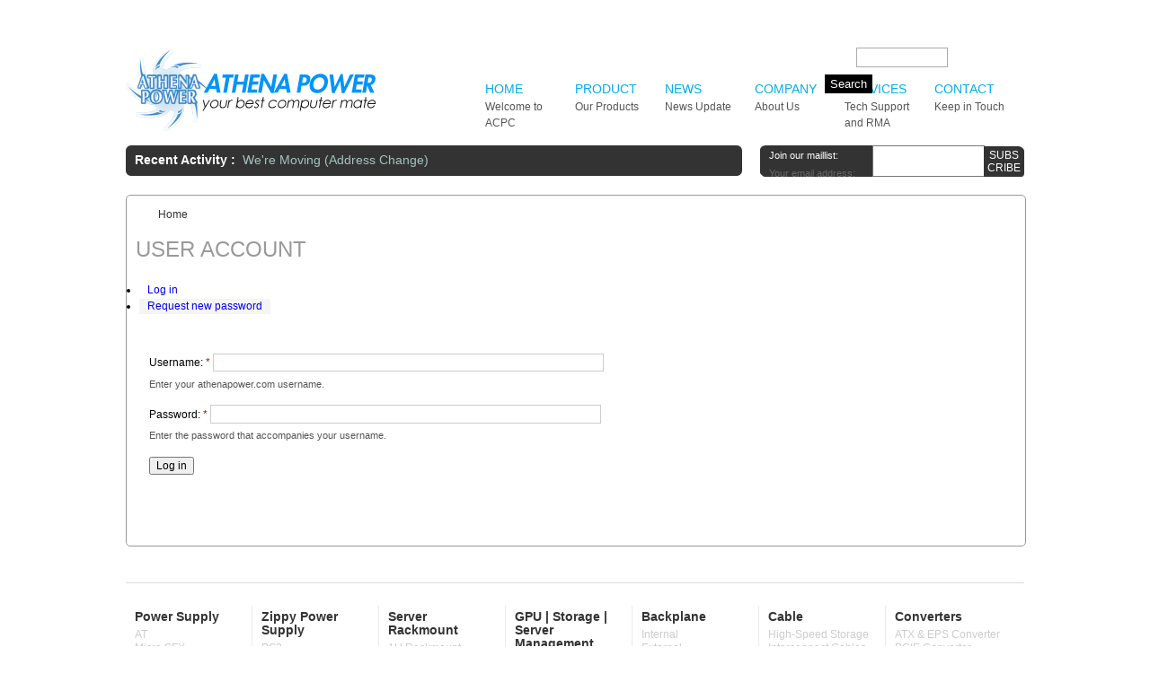

--- FILE ---
content_type: text/html; charset=utf-8
request_url: http://athenapower.com/user/login?destination=node%2F540%3Fquicktabs_1%3D2
body_size: 9111
content:
<!DOCTYPE html PUBLIC "-//W3C//DTD XHTML 1.0 Strict//EN" "http://www.w3.org/TR/xhtml1/DTD/xhtml1-strict.dtd">
<html xmlns="http://www.w3.org/1999/xhtml" xml:lang="en" lang="en" dir="ltr">
<head>
<meta http-equiv="Content-Type" content="text/html; charset=utf-8" />
  <title>User account | athenapower.com</title>
  <meta http-equiv="Content-Type" content="text/html; charset=utf-8" />
<link rel="shortcut icon" href="/sites/athenapower.com/files/adaptivetheme_acpc_favicon.ico" type="image/x-icon" />
<link rel="canonical" href="http://athenapower.com/user/login" />
  
<style type="text/css" media="all">
  @import "/modules/node/node.css?g";
  @import "/modules/system/defaults.css?g";
  @import "/modules/system/system.css?g";
  @import "/modules/system/system-menus.css?g";
  @import "/modules/user/user.css?g";
  @import "/sites/all/modules/cck/theme/content-module.css?g";
  @import "/sites/all/modules/ckeditor/ckeditor.css?g";
  @import "/sites/all/modules/collapsiblock/collapsiblock.css?g";
  @import "/sites/all/modules/colorbox/styles/default/colorbox_default_style.css?g";
  @import "/sites/all/modules/ctools/css/ctools.css?g";
  @import "/sites/all/modules/date/date.css?g";
  @import "/sites/all/modules/date/date_popup/themes/datepicker.1.7.css?g";
  @import "/sites/all/modules/date/date_popup/themes/jquery.timeentry.css?g";
  @import "/sites/all/modules/dhtml_menu/dhtml_menu.css?g";
  @import "/sites/all/modules/filefield/filefield.css?g";
  @import "/sites/all/modules/megamenu/megamenu.css?g";
  @import "/sites/all/modules/megamenu/megamenu-skins.css?g";
  @import "/sites/athenapower.com/files/menu_icons/menu_icons.css?g";
  @import "/sites/all/modules/menu_minipanels/css/menu_minipanels.css?g";
  @import "/sites/all/modules/mollom/mollom.css?g";
  @import "/sites/all/modules/nd/css/nd_regions.css?g";
  @import "/sites/all/modules/tray/tray.css?g";
  @import "/sites/all/modules/views_slideshow/contrib/views_slideshow_singleframe/views_slideshow.css?g";
  @import "/sites/all/modules/views_slideshow/contrib/views_slideshow_thumbnailhover/views_slideshow.css?g";
  @import "/sites/all/modules/views_slideshow_jcarouselthumbs/views_slideshow.css?g";
  @import "/sites/athenapower.com/modules/panels/css/panels.css?g";
</style>
<style type="text/css" media="all">
  @import "/sites/all/modules/extlink/extlink.css?g";
  @import "/sites/all/modules/cck/modules/fieldgroup/fieldgroup.css?g";
  @import "/sites/athenapower.com/modules/views/css/views.css?g";
  @import "/sites/all/modules/vd/css/vd_regions.css?g";
  @import "/sites/all/modules/tablefield/tablefield.css?g";
  @import "/sites/athenapower.com/modules/webform/css/webform.css?g";
  @import "/sites/all/themes/adaptivetheme/adaptivetheme/css/base.css?g";
  @import "/sites/all/themes/adaptivetheme/adaptivetheme_acpc/css/theme/starter.css?g";
  @import "/sites/all/themes/adaptivetheme/adaptivetheme_acpc/css/theme/theme.css?g";
</style>
<style type="text/css" media="screen">
  @import "/sites/athenapower.com/files/css_injector_1.css?g";
  @import "/sites/athenapower.com/files/css_injector_2.css?g";
  @import "/sites/athenapower.com/files/css_injector_3.css?g";
  @import "/sites/athenapower.com/files/css_injector_4.css?g";
  @import "/sites/athenapower.com/files/css_injector_5.css?g";
</style>

  <style type="text/css">#container{width:1000px;}.two-sidebars .content-inner{margin-left:240px; margin-right:240px;}.sidebar-first .content-inner{margin-left:240px; margin-right:0;}.sidebar-last .content-inner{margin-right:240px; margin-left:0;}#sidebar-first{width:240px;margin-left:-100%;}#sidebar-last{width:240px;margin-left:-240px;}</style>  <script type="text/javascript" src="/sites/athenapower.com/modules/jquery_update/replace/jquery.min.js?g"></script>
<script type="text/javascript" src="/misc/drupal.js?g"></script>
<script type="text/javascript" src="/sites/all/modules/jstools/jstools.js?g"></script>
<script type="text/javascript" src="/sites/all/modules/collapsiblock/collapsiblock.js?g"></script>
<script type="text/javascript" src="/sites/all/modules/jstools/jquery.cookie.js?g"></script>
<script type="text/javascript" src="/sites/all/libraries/colorbox/colorbox/jquery.colorbox-min.js?g"></script>
<script type="text/javascript" src="/sites/all/modules/colorbox/js/colorbox.js?g"></script>
<script type="text/javascript" src="/sites/all/modules/colorbox/styles/default/colorbox_default_style.js?g"></script>
<script type="text/javascript" src="/sites/all/modules/dhtml_menu/dhtml_menu.js?g"></script>
<script type="text/javascript" src="/sites/all/modules/google_analytics/googleanalytics.js?g"></script>
<script type="text/javascript" src="/sites/all/modules/megamenu/megamenu.js?g"></script>
<script type="text/javascript" src="/sites/all/modules/menu_minipanels/js/menu_minipanels.js?g"></script>
<script type="text/javascript" src="/sites/all/modules/menu_minipanels/js/lib/jquery.qtip-1.0.0-rc3.min.js?g"></script>
<script type="text/javascript" src="/sites/all/modules/mollom/mollom.js?g"></script>
<script type="text/javascript" src="/sites/all/modules/poormanscron/poormanscron.js?g"></script>
<script type="text/javascript" src="/sites/all/modules/tray/tray.js?g"></script>
<script type="text/javascript" src="/sites/all/modules/views_slideshow/js/jquery.cycle.all.min.js?g"></script>
<script type="text/javascript" src="/sites/all/modules/views_slideshow/contrib/views_slideshow_singleframe/views_slideshow.js?g"></script>
<script type="text/javascript" src="/sites/all/modules/views_slideshow/contrib/views_slideshow_thumbnailhover/views_slideshow.js?g"></script>
<script type="text/javascript" src="/sites/all/modules/views_slideshow_jcarouselthumbs/jcarousel/lib/jquery.jcarousel.js?g"></script>
<script type="text/javascript" src="/sites/all/modules/views_slideshow_jcarouselthumbs/views_slideshow.js?g"></script>
<script type="text/javascript" src="/sites/athenapower.com/modules/panels/js/panels.js?g"></script>
<script type="text/javascript" src="/sites/all/modules/extlink/extlink.js?g"></script>
<script type="text/javascript" src="/sites/athenapower.com/modules/webform/js/webform.js?g"></script>
<script type="text/javascript" src="/sites/all/themes/adaptivetheme/adaptivetheme/js/at-scripts.js?g"></script>
<script type="text/javascript" src="/sites/all/themes/adaptivetheme/adaptivetheme/js/equalize-blocks.js?g"></script>
<script type="text/javascript" src="/sites/all/themes/adaptivetheme/adaptivetheme/js/equalize-columns.js?g"></script>
<script type="text/javascript">
<!--//--><![CDATA[//><!--
jQuery.extend(Drupal.settings, { "basePath": "/", "jstools": { "cleanurls": true, "basePath": "/" }, "collapsiblock": { "blocks": { "block-views--exp-admin_dashboard-block_1": "4", "block-menu-menu-manager": "1", "block-menu-primary-links": "1", "block-webform-client-block-421": "1", "block-views-news_item_views-block_3": "1", "block-ds-bcaa317331274d84bd94f4e1cbf05774": "1", "block-views-slideshow-block_2": "1", "block-devel-2": "1", "block-menu_block-2": "1", "block-block-3": "1", "block-views-29c5fb2733125f8d99181cf6e23c9d94": "1", "block-quicktabs-5": "1" }, "default_state": 1, "slide_type": 1, "slide_speed": 200, "block_title": ":header:first", "block": "div.block", "block_content": "div.content" }, "colorbox": { "transition": "elastic", "speed": 350, "opacity": "0.85", "slideshow": false, "slideshowAuto": false, "slideshowSpeed": 2500, "slideshowStart": "", "slideshowStop": "", "current": "{current} of {total}", "previous": "« Prev", "next": "Next »", "close": "Close", "overlayClose": true, "maxWidth": "100%", "maxHeight": "100%" }, "dhtmlMenu": { "slide": "slide", "siblings": "siblings", "relativity": "relativity", "children": "children", "clone": "clone", "doubleclick": 0 }, "googleanalytics": { "trackOutgoing": 1, "trackMailto": 1, "trackDownload": 1, "trackDownloadExtensions": "7z|aac|arc|arj|asf|asx|avi|bin|csv|doc|exe|flv|gif|gz|gzip|hqx|jar|jpe?g|js|mp(2|3|4|e?g)|mov(ie)?|msi|msp|pdf|phps|png|ppt|qtm?|ra(m|r)?|sea|sit|tar|tgz|torrent|txt|wav|wma|wmv|wpd|xls|xml|z|zip" }, "cron": { "basePath": "/poormanscron", "runNext": 1768371009 }, "extlink": { "extTarget": "_blank", "extClass": 0, "extSubdomains": 1, "extExclude": "", "extInclude": "", "extAlert": 0, "extAlertText": "This link will take you to an external web site. We are not responsible for their content.", "mailtoClass": "mailto" }, "active_regions": [ "header", "content-top", "footer" ], "menuMinipanels": { "panels": { "panel_1191": { "position": { "target": "mouse", "target_custom": "", "type": "absolute", "corner": { "target": "bottomMiddle", "tooltip": "topMiddle" } }, "show": { "delay": "0", "when": { "event": "mouseover" }, "effect": { "type": "slide", "length": "200" } }, "hide": { "fixed": "true", "effect": { "type": "slide", "length": "200" } }, "style": { "name": "dark", "width": { "min": "1000", "max": "1000" }, "border": { "width": "0", "color": "#d3d3d3" } } }, "panel_12572": { "position": { "target": "false", "target_custom": "", "type": "absolute", "corner": { "target": "bottomMiddle", "tooltip": "topMiddle" } }, "show": { "delay": "0", "when": { "event": "mouseover" }, "effect": { "type": "slide", "length": "200" } }, "hide": { "fixed": "true", "effect": { "type": "slide", "length": "200" } }, "style": { "name": "light", "width": { "min": "175", "max": "175" }, "border": { "width": "0", "color": "#d3d3d3", "radius": "0" } } }, "panel_12559": { "position": { "target": "false", "target_custom": "", "type": "absolute", "corner": { "target": "bottomMiddle", "tooltip": "topMiddle" } }, "show": { "delay": "0", "when": { "event": "mouseover" }, "effect": { "type": "slide", "length": "200" } }, "hide": { "fixed": "true", "effect": { "type": "slide", "length": "200" } }, "style": { "name": "light", "width": { "min": "175", "max": "175" }, "border": { "width": "0", "color": "#d3d3d3", "radius": "0" } } }, "panel_12565": { "position": { "target": "false", "target_custom": "", "type": "absolute", "corner": { "target": "bottomMiddle", "tooltip": "topMiddle" } }, "show": { "delay": "0", "when": { "event": "mouseover" }, "effect": { "type": "slide", "length": "200" } }, "hide": { "fixed": "true", "effect": { "type": "slide", "length": "200" } }, "style": { "name": "light", "width": { "min": "175", "max": "175" }, "border": { "width": "0", "color": "#d3d3d3", "radius": "0" } } } } }, "viewsSlideshowSingleFrame": { "#views_slideshow_singleframe_main_news_item_views-block_3": { "num_divs": 5, "id_prefix": "#views_slideshow_singleframe_main_", "div_prefix": "#views_slideshow_singleframe_div_", "vss_id": "news_item_views-block_3", "timeout": 8000, "sort": 1, "effect": "fade", "speed": 700, "start_paused": 0, "delay": 0, "fixed_height": 1, "random": 0, "pause": 1, "pause_on_click": 0, "pause_when_hidden": 0, "pause_when_hidden_type": "full", "amount_allowed_visible": "", "remember_slide": 0, "remember_slide_days": 1, "controls": 0, "items_per_slide": 1, "pager": 0, "pager_type": "Numbered", "pager_hover": 2, "pager_click_to_page": 0, "image_count": 0, "nowrap": 0, "sync": 1, "advanced": "", "ie": { "cleartype": "true", "cleartypenobg": "true" } } } });
//--><!]]>
</script>
</head>
<body class="not-front not-logged-in no-sidebars section-user page-user-login">
<div id="main-body">    
    <div id="skip-nav" class="element-invisible">
      <!-- To adjust the display of the skip link see the Advanced theme settings (General settings), and never use display:none! -->
      <a href="#main-content">Skip to main content</a>
    </div>

        
    
  <div id="header" class="clearfix">
  	  	  <div id="search-box-outer">
      <div id="search-box" class="hide-label"><form action="/user/login?destination=node%2F540%3Fquicktabs_1%3D2"  accept-charset="UTF-8" method="post" id="search-theme-form">
<div><div id="search" class="container-inline">
  <div class="form-item" id="edit-search-theme-form-1-wrapper">
 <label for="edit-search-theme-form-1">Search this site: </label>
 <input type="text" maxlength="128" name="search_theme_form" id="edit-search-theme-form-1" size="15" value="" title="Enter the terms you wish to search for." class="form-text" />
</div>
<span class="button-wrapper edit-submit-2"><span class="button"><input type="submit" name="op" id="edit-submit-2" value="Search"  class="form-submit" /></span></span>
<input type="hidden" name="form_build_id" id="form-24694581abc34620431e3f4040ae465e" value="form-24694581abc34620431e3f4040ae465e"  />
<input type="hidden" name="form_id" id="edit-search-theme-form" value="search_theme_form"  />
</div>

</div></form>
</div>
      </div> <!-- /search box -->
        
        
    <div id="header-inner">
              <div id="branding">

                                    <div class="logo-site-name"><strong>
                <span id="logo"><a href="/" rel="home"><img src="/sites/athenapower.com/files/new-logo.png" alt="athenapower.com logo" title="Home page"/></a></span>                              </strong></div>
                      
          
        </div> <!-- /branding -->
      
              <div id="header-region">  <div id="block-menu-primary-links" class="block block-menu odd block-region-header block-count-1 at-inline-menu clearfix">
  <div class="block-inner">

    
    <div class="content"><ul class="menu"><li class="leaf first dhtml-menu "><a href="/" title="Athena Computer Power Home" id="dhtml_menu-144">Home<div class="description">Welcome to ACPC</div></a></li>
<li class="leaf  dhtml-menu "><a href="http://athenapower.com/#" title="Product" class="menu-minipanel menu-minipanel-1191" id="dhtml_menu-1191">Product<div class="description">Our Products</div></a></li>
<li class="leaf  dhtml-menu "><a href="/news" title="" class="menu-minipanel menu-minipanel-12572" id="dhtml_menu-12572">News<div class="description">News Update</div></a></li>
<li class="expanded  dhtml-menu  collapsed start-collapsed "><a href="/about" title="About Athena Computer Power Corp." class="menu-minipanel menu-minipanel-12559" id="dhtml_menu-12559">Company<div class="description">About Us</div></a><ul class="menu"><li class="leaf first last dhtml-menu "><a href="/truegreen" title="" id="dhtml_menu-20265">True Green Power</a></li>
</ul></li>
<li class="leaf  dhtml-menu "><a href="/services" title="" class="menu-minipanel menu-minipanel-12565" id="dhtml_menu-12565">Services<div class="description">Tech Support and RMA</div></a></li>
<li class="leaf last dhtml-menu "><a href="/contact-us" title="" id="dhtml_menu-1194">Contact<div class="description">Keep in Touch</div></a></li>
</ul></div>

    
  </div>
</div> <!-- /block -->
</div> <!-- /header region -->
            
    </div>
    </div> <!-- /header -->

    
    
  
  <div id="container">





    <div id="columns"><div class="columns-inner clearfix">

      <div id="content-column"><div class="content-inner">

        
            		
    		        	<div id="secondary-content">  <div id="block-views-news_item_views-block_3" class="block block-views odd block-region-secondary-content block-count-2 front-news-block secondary-content-front-news-block">
  <div class="block-inner">

    
    <div class="content"><div class="view view-news-item-views view-id-news_item_views view-display-id-block_3 view-dom-id-1 front-news ">
    
  
  
      <div class="view-content">
      
<div class="skin-">
  
  

<div id="views_slideshow_singleframe_main_news_item_views-block_3" class="views_slideshow_singleframe_main views_slideshow_main"><div id="views_slideshow_singleframe_teaser_section_news_item_views-block_3" class="views_slideshow_singleframe_teaser_section"><div class="views_slideshow_singleframe_slide views_slideshow_slide views-row-1 views-row-odd" id="views_slideshow_singleframe_div_news_item_views-block_3_0"><div class="views-row views-row-0 views-row-first views-row-odd">
  
  <div class="nothing-1">
  
        
          <span class="floating-content-label">Recent Activity :&nbsp; </span><a href="/news/press-release/were-moving-address-change">We&#039;re Moving (Address Change)</a>    
  </div>
  
  <div class="nothing">
  
        
          <a href="/"><div class="subscription"></div></a>    
  </div>
 <!--/views-view-fields.tpl.php -->

</div>
</div>
<div class="views_slideshow_singleframe_slide views_slideshow_slide views-row-2 views_slideshow_singleframe_hidden views-row-even" id="views_slideshow_singleframe_div_news_item_views-block_3_1"><div class="views-row views-row-0 views-row-first views-row-odd">
  
  <div class="nothing-1">
  
        
          <span class="floating-content-label">Recent Activity :&nbsp; </span><a href="/news/press-release/athena-power-flex-500w-server-power-supply-unit-ap-mfatx50p8">Athena Power Flex 500W Server Power Supply Unit AP-MFATX50P8</a>    
  </div>
  
  <div class="nothing">
  
        
          <a href="/"><div class="subscription"></div></a>    
  </div>
 <!--/views-view-fields.tpl.php -->

</div>
</div>
<div class="views_slideshow_singleframe_slide views_slideshow_slide views-row-3 views_slideshow_singleframe_hidden views-row-odd" id="views_slideshow_singleframe_div_news_item_views-block_3_2"><div class="views-row views-row-0 views-row-first views-row-odd">
  
  <div class="nothing-1">
  
        
          <span class="floating-content-label">Recent Activity :&nbsp; </span><a href="/news/press-release/athena-computer-power-corporation-warns-power-supplies-unauthorized-ul-mark">Athena Computer Power Corporation Warns of Power Supplies with</a>    
  </div>
  
  <div class="nothing">
  
        
          <a href="/"><div class="subscription"></div></a>    
  </div>
 <!--/views-view-fields.tpl.php -->

</div>
</div>
<div class="views_slideshow_singleframe_slide views_slideshow_slide views-row-4 views_slideshow_singleframe_hidden views-row-even" id="views_slideshow_singleframe_div_news_item_views-block_3_3"><div class="views-row views-row-0 views-row-first views-row-odd">
  
  <div class="nothing-1">
  
        
          <span class="floating-content-label">Recent Activity :&nbsp; </span><a href="/news/press-release/actualizing-virtually-silent-workstations-rm-1u100dr">Actualizing Virtually-Silent Workstations (RM-1U100DR)</a>    
  </div>
  
  <div class="nothing">
  
        
          <a href="/"><div class="subscription"></div></a>    
  </div>
 <!--/views-view-fields.tpl.php -->

</div>
</div>
<div class="views_slideshow_singleframe_slide views_slideshow_slide views-row-5 views_slideshow_singleframe_hidden views-row-odd" id="views_slideshow_singleframe_div_news_item_views-block_3_4"><div class="views-row views-row-0 views-row-first views-row-odd">
  
  <div class="nothing-1">
  
        
          <span class="floating-content-label">Recent Activity :&nbsp; </span><a href="/news/press-release/features-customization-programmable-lcd-display-chassis-rm-1u100drd">Features Customization by Programmable LCD Display in a Chassis (RM-</a>    
  </div>
  
  <div class="nothing">
  
        
          <a href="/"><div class="subscription"></div></a>    
  </div>
 <!--/views-view-fields.tpl.php -->

</div>
</div>
</div>
</div>

  </div>
    </div>
  
  
  
  
  
  </div> <!-- /views-view -->
</div>

    
  </div>
</div> <!-- /block -->
  <div id="block-webform-client-block-421" class="block block-webform even block-region-secondary-content block-count-3 fron-newsletter-block secondary-content-fron-newsletter-block">
  <div class="block-inner">

    
    <div class="content"><form action="/newsletter-subscriber?destination=node%2F540%3Fquicktabs_1%3D2"  accept-charset="UTF-8" method="post" id="webform-client-form-421" class="webform-client-form" enctype="multipart/form-data">
<div><div class="webform-component webform-component-email" id="webform-component-email"><div class="form-item" id="edit-submitted-email-wrapper">
 <label for="edit-submitted-email">Join our maillist: <span class="form-required" title="This field is required.">*</span></label>
 <input type="text" maxlength="128" name="submitted[email]" id="edit-submitted-email" size="10" value="" class="form-text required email" />
 <div class="description"><p>Your email address:</p>
</div>
</div>
</div><input type="hidden" name="details[sid]" id="edit-details-sid" value=""  />
<input type="hidden" name="details[page_num]" id="edit-details-page-num" value="1"  />
<input type="hidden" name="details[page_count]" id="edit-details-page-count" value="1"  />
<input type="hidden" name="details[finished]" id="edit-details-finished" value="0"  />
<input type="hidden" name="form_build_id" id="form-ca151869aa0af16f5eee3022fc007b4e" value="form-ca151869aa0af16f5eee3022fc007b4e"  />
<input type="hidden" name="form_id" id="edit-webform-client-form-421" value="webform_client_form_421"  />
<div id="edit-actions" class="form-actions form-wrapper"><span class="button-wrapper edit-submit-1"><span class="button"><input type="submit" name="op" id="edit-submit-1" value="SUBS CRIBE"  class="form-submit" /></span></span>
</div>
</div></form>
</div>

    
  </div>
</div> <!-- /block -->
</div> <!-- /secondary-content -->
    		    	<div id="main-content" class="page-content category-title">
		      					<div id="breadcrumb">
        					<h2 class="element-invisible">You are here:</h2>
        					<a href="/">Home</a>      					</div> <!-- /breadcrumb -->
    						        
                      <div id="main-content-header">
            	<h1 id="page-title">User account</h1>                              <div class="local-tasks"><ul class="tabs primary">
<li class="active" ><a href="/user">Log in</a></li>
<li ><a href="/user/password">Request new password</a></li>
</ul>
</div>
                          </div>
          
          
          <div id="content"><form action="/user/login?destination=node%2F540%3Fquicktabs_1%3D2"  accept-charset="UTF-8" method="post" id="user-login">
<div><div class="form-item" id="edit-name-wrapper">
 <label for="edit-name">Username: <span class="form-required" title="This field is required.">*</span></label>
 <input type="text" maxlength="60" name="name" id="edit-name" size="60" value="" class="form-text required" />
 <div class="description">Enter your athenapower.com username.</div>
</div>
<div class="form-item" id="edit-pass-wrapper">
 <label for="edit-pass">Password: <span class="form-required" title="This field is required.">*</span></label>
 <input type="password" name="pass" id="edit-pass"  maxlength="128"  size="60"  class="form-text required" />
 <div class="description">Enter the password that accompanies your username.</div>
</div>
<input type="hidden" name="form_build_id" id="form-3f7ae0d2e67aeb31ad5bf134a4d4dc34" value="form-3f7ae0d2e67aeb31ad5bf134a4d4dc34"  />
<input type="hidden" name="form_id" id="edit-user-login" value="user_login"  />
<span class="button-wrapper edit-submit"><span class="button"><input type="submit" name="op" id="edit-submit" value="Log in"  class="form-submit" /></span></span>

</div></form>
</div>

        </div> <!-- /main-content -->

        
      </div></div> <!-- /content-column -->

      
      
    </div></div> <!-- /columns -->
  </div> <!-- /container -->
</div> <!-- /main body -->
          <div id="tertiary-content">  <div id="block-views-site_map-block_1" class="block block-views odd block-region-tertiary-content block-count-4 row1-col1 tertiary-content-row1-col1">
  <div class="block-inner">

    
    <div class="content"><div class="view view-site-map view-id-site_map view-display-id-block_1 view-dom-id-20 site-map ">
    
  
  
      <div class="view-content">
        <div class="views-row-unformatted views-row views-row-1 views-row-odd views-row-first views-row-last">
      
  <div class="title">
  
        
          <a href="/product/power-supply"><h2 class="site-map-title">Power Supply</h2></a>    
  </div>
 <!--/views-view-fields.tpl.php -->
  </div>
 <!-- /views-view-unformatted -->
    </div>
  
  
      <div class="attachment attachment-after">
      <div class="view view-site-map view-id-site_map view-display-id-attachment_1 view-dom-id-17 site-map-attachment-left ">
    
  
  
      <div class="view-content">
        <div class="views-row-unformatted views-row views-row-1 views-row-odd views-row-first">
      
  <div class="title">
  
        
          <a href="/product/power-supply/at">AT</a>    
  </div>
 <!--/views-view-fields.tpl.php -->
  </div>
  <div class="views-row-unformatted views-row views-row-2 views-row-even">
      
  <div class="title">
  
        
          <a href="/product/power-supply/micro-sfx">Micro SFX</a>    
  </div>
 <!--/views-view-fields.tpl.php -->
  </div>
  <div class="views-row-unformatted views-row views-row-3 views-row-odd">
      
  <div class="title">
  
        
          <a href="/product/power-supply/micro-ps3">Micro PS3</a>    
  </div>
 <!--/views-view-fields.tpl.php -->
  </div>
  <div class="views-row-unformatted views-row views-row-4 views-row-even views-row-last">
      
  <div class="title">
  
        
          <a href="/product/power-supply/flex-atx">Flex ATX</a>    
  </div>
 <!--/views-view-fields.tpl.php -->
  </div>
 <!-- /views-view-unformatted -->
    </div>
  
  
  
  
  
  </div> <!-- /views-view -->
<div class="view view-site-map view-id-site_map view-display-id-attachment_2 view-dom-id-18 site-map-attachment-right ">
    
  
  
      <div class="view-content">
        <div class="views-row-unformatted views-row views-row-1 views-row-odd views-row-first">
      
  <div class="title">
  
        
          <a href="/product/power-supply/tfx-ftfx">TFX / FTFX</a>    
  </div>
 <!--/views-view-fields.tpl.php -->
  </div>
  <div class="views-row-unformatted views-row views-row-2 views-row-even">
      
  <div class="title">
  
        
          <a href="/product/power-supply/ps2">PS2</a>    
  </div>
 <!--/views-view-fields.tpl.php -->
  </div>
  <div class="views-row-unformatted views-row views-row-3 views-row-odd">
      
  <div class="title">
  
        
          <a href="/product/power-supply/1u-2u">1U / 2U</a>    
  </div>
 <!--/views-view-fields.tpl.php -->
  </div>
  <div class="views-row-unformatted views-row views-row-4 views-row-even views-row-last">
      
  <div class="title">
  
        
          <a href="/product/power-supply/3u">3U</a>    
  </div>
 <!--/views-view-fields.tpl.php -->
  </div>
 <!-- /views-view-unformatted -->
    </div>
  
  
  
  
  
  </div> <!-- /views-view -->
<div class="view view-site-map view-id-site_map view-display-id-attachment_3 view-dom-id-19 site-map-attachment-right ">
    
  
  
      <div class="view-content">
        <div class="views-row-unformatted views-row views-row-1 views-row-odd views-row-first">
      
  <div class="title">
  
        
          <a href="/product/power-supply/redundant">Redundant</a>    
  </div>
 <!--/views-view-fields.tpl.php -->
  </div>
  <div class="views-row-unformatted views-row views-row-2 views-row-even">
      
  <div class="title">
  
        
          <a href="/product/power-supply/power-tester">Power Tester</a>    
  </div>
 <!--/views-view-fields.tpl.php -->
  </div>
  <div class="views-row-unformatted views-row views-row-3 views-row-odd views-row-last">
      
  <div class="title">
  
        
          <a href="/product/power-supply/discontinued-power-supply-unit">Discontinued Power Supply Unit</a>    
  </div>
 <!--/views-view-fields.tpl.php -->
  </div>
 <!-- /views-view-unformatted -->
    </div>
  
  
  
  
  
  </div> <!-- /views-view -->
    </div>
  
  
  
  </div> <!-- /views-view -->
</div>

    
  </div>
</div> <!-- /block -->
  <div id="block-views-site_map-block_6" class="block block-views even block-region-tertiary-content block-count-5 row2-col3 tertiary-content-row2-col3">
  <div class="block-inner">

    
    <div class="content"><div class="view view-site-map view-id-site_map view-display-id-block_6 view-dom-id-24 site-map ">
    
  
  
      <div class="view-content">
        <div class="views-row-unformatted views-row views-row-1 views-row-odd views-row-first views-row-last">
      
  <div class="title">
  
        
          <a href="/product/zippy-power-supply"><h2 class="site-map-title">Zippy Power Supply</h2></a>    
  </div>
 <!--/views-view-fields.tpl.php -->
  </div>
 <!-- /views-view-unformatted -->
    </div>
  
  
      <div class="attachment attachment-after">
      <div class="view view-site-map view-id-site_map view-display-id-attachment_1 view-dom-id-21 site-map-attachment-left ">
    
  
  
      <div class="view-content">
        <div class="views-row-unformatted views-row views-row-1 views-row-odd views-row-first">
      
  <div class="title">
  
        
          <a href="/product/zippy-power-supply/ps2">PS2</a>    
  </div>
 <!--/views-view-fields.tpl.php -->
  </div>
  <div class="views-row-unformatted views-row views-row-2 views-row-even">
      
  <div class="title">
  
        
          <a href="/product/zippy-power-supply/1u-single">1U SINGLE</a>    
  </div>
 <!--/views-view-fields.tpl.php -->
  </div>
  <div class="views-row-unformatted views-row views-row-3 views-row-odd">
      
  <div class="title">
  
        
          <a href="/product/zippy-power-supply/2u-single">2U SINGLE</a>    
  </div>
 <!--/views-view-fields.tpl.php -->
  </div>
  <div class="views-row-unformatted views-row views-row-4 views-row-even views-row-last">
      
  <div class="title">
  
        
          <a href="/product/zippy-power-supply/2u-redundant">2U REDUNDANT</a>    
  </div>
 <!--/views-view-fields.tpl.php -->
  </div>
 <!-- /views-view-unformatted -->
    </div>
  
  
  
  
  
  </div> <!-- /views-view -->
<div class="view view-site-map view-id-site_map view-display-id-attachment_2 view-dom-id-22 site-map-attachment-right ">
    
  
  
      <div class="view-content">
        <div class="views-row-unformatted views-row views-row-1 views-row-odd views-row-first">
      
  <div class="title">
  
        
          <a href="/product/zippy-power-supply/mini-redundant">MINI REDUNDANT</a>    
  </div>
 <!--/views-view-fields.tpl.php -->
  </div>
  <div class="views-row-unformatted views-row views-row-2 views-row-even">
      
  <div class="title">
  
        
          <a href="/product/zippy-power-supply/1u-redundant">1U REDUNDANT</a>    
  </div>
 <!--/views-view-fields.tpl.php -->
  </div>
  <div class="views-row-unformatted views-row views-row-3 views-row-odd">
      
  <div class="title">
  
        
          <a href="/product/zippy-power-supply/flex-single">Flex Single</a>    
  </div>
 <!--/views-view-fields.tpl.php -->
  </div>
  <div class="views-row-unformatted views-row views-row-4 views-row-even views-row-last">
      
  <div class="title">
  
        
          <a href="/product/zippy-power-supply/dc-dc">DC-DC</a>    
  </div>
 <!--/views-view-fields.tpl.php -->
  </div>
 <!-- /views-view-unformatted -->
    </div>
  
  
  
  
  
  </div> <!-- /views-view -->
<div class="view view-site-map view-id-site_map view-display-id-attachment_3 view-dom-id-23 site-map-attachment-right ">
    
  
  
  
  
  
  
  
  </div> <!-- /views-view -->
    </div>
  
  
  
  </div> <!-- /views-view -->
</div>

    
  </div>
</div> <!-- /block -->
  <div id="block-views-site_map-block_2" class="block block-views odd block-region-tertiary-content block-count-6 row1-col2 tertiary-content-row1-col2">
  <div class="block-inner">

    
    <div class="content"><div class="view view-site-map view-id-site_map view-display-id-block_2 view-dom-id-28 site-map ">
    
  
  
      <div class="view-content">
        <div class="views-row-unformatted views-row views-row-1 views-row-odd views-row-first views-row-last">
      
  <div class="title">
  
        
          <a href="/product/server-rackmount"><h2 class="site-map-title">Server Rackmount</h2></a>    
  </div>
 <!--/views-view-fields.tpl.php -->
  </div>
 <!-- /views-view-unformatted -->
    </div>
  
  
      <div class="attachment attachment-after">
      <div class="view view-site-map view-id-site_map view-display-id-attachment_1 view-dom-id-25 site-map-attachment-left ">
    
  
  
      <div class="view-content">
        <div class="views-row-unformatted views-row views-row-1 views-row-odd views-row-first">
      
  <div class="title">
  
        
          <a href="/product/ipc-rackmount-chassis/1u-itx-rackmount">1U Rackmount</a>    
  </div>
 <!--/views-view-fields.tpl.php -->
  </div>
  <div class="views-row-unformatted views-row views-row-2 views-row-even">
      
  <div class="title">
  
        
          <a href="/product/ipc-rackmount-chassis/2u-rackmount">2U Rackmount</a>    
  </div>
 <!--/views-view-fields.tpl.php -->
  </div>
  <div class="views-row-unformatted views-row views-row-3 views-row-odd">
      
  <div class="title">
  
        
          <a href="/product/ipc-rackmount-chassis/3u-rackmount">3U Rackmount</a>    
  </div>
 <!--/views-view-fields.tpl.php -->
  </div>
  <div class="views-row-unformatted views-row views-row-4 views-row-even views-row-last">
      
  <div class="title">
  
        
          <a href="/product/ipc-rackmount-chassis/4u-rackmount">4U Rackmount</a>    
  </div>
 <!--/views-view-fields.tpl.php -->
  </div>
 <!-- /views-view-unformatted -->
    </div>
  
  
  
  
  
  </div> <!-- /views-view -->
<div class="view view-site-map view-id-site_map view-display-id-attachment_2 view-dom-id-26 site-map-attachment-right ">
    
  
  
      <div class="view-content">
        <div class="views-row-unformatted views-row views-row-1 views-row-odd views-row-first">
      
  <div class="title">
  
        
          <a href="/product/rackmount/6u-rackmount">6U Rackmount</a>    
  </div>
 <!--/views-view-fields.tpl.php -->
  </div>
  <div class="views-row-unformatted views-row views-row-2 views-row-even">
      
  <div class="title">
  
        
          <a href="/product/ipc-rackmount-chassis/rackmount-accessories">Server Accessories</a>    
  </div>
 <!--/views-view-fields.tpl.php -->
  </div>
  <div class="views-row-unformatted views-row views-row-3 views-row-odd">
      
  <div class="title">
  
        
          <a href="/product/rackmount/discontinued-rackmount">Discontinued Rackmount</a>    
  </div>
 <!--/views-view-fields.tpl.php -->
  </div>
  <div class="views-row-unformatted views-row views-row-4 views-row-even views-row-last">
      
  <div class="title">
  
        
          <a href="/product/server-rackmount/rail-kits">Rail Kits</a>    
  </div>
 <!--/views-view-fields.tpl.php -->
  </div>
 <!-- /views-view-unformatted -->
    </div>
  
  
  
  
  
  </div> <!-- /views-view -->
<div class="view view-site-map view-id-site_map view-display-id-attachment_3 view-dom-id-27 site-map-attachment-right ">
    
  
  
      <div class="view-content">
        <div class="views-row-unformatted views-row views-row-1 views-row-odd views-row-first views-row-last">
      
  <div class="title">
  
        
          <a href="/product/server-rackmount/cooling-fans">Cooling Fans</a>    
  </div>
 <!--/views-view-fields.tpl.php -->
  </div>
 <!-- /views-view-unformatted -->
    </div>
  
  
  
  
  
  </div> <!-- /views-view -->
    </div>
  
  
  
  </div> <!-- /views-view -->
</div>

    
  </div>
</div> <!-- /block -->
  <div id="block-views-site_map-block_3" class="block block-views even block-region-tertiary-content block-count-7 row1-col3 tertiary-content-row1-col3">
  <div class="block-inner">

    
    <div class="content"><div class="view view-site-map view-id-site_map view-display-id-block_3 view-dom-id-32 site-map ">
    
  
  
      <div class="view-content">
        <div class="views-row-unformatted views-row views-row-1 views-row-odd views-row-first views-row-last">
      
  <div class="title">
  
        
          <a href="/product/gpu-storage-server-management"><h2 class="site-map-title">GPU | Storage | Server Management</h2></a>    
  </div>
 <!--/views-view-fields.tpl.php -->
  </div>
 <!-- /views-view-unformatted -->
    </div>
  
  
      <div class="attachment attachment-after">
      <div class="view view-site-map view-id-site_map view-display-id-attachment_1 view-dom-id-29 site-map-attachment-left ">
    
  
  
      <div class="view-content">
        <div class="views-row-unformatted views-row views-row-1 views-row-odd views-row-first">
      
  <div class="title">
  
        
          <a href="/product/storage-chassis-chassis/rackmount-storage">Rackmount Storage</a>    
  </div>
 <!--/views-view-fields.tpl.php -->
  </div>
  <div class="views-row-unformatted views-row views-row-2 views-row-even">
      
  <div class="title">
  
        
          <a href="/product/gpu-storage-server-management/gpu-server-storage-rackmount-chassis">GPU Server &amp; Storage Rackmount Chassis</a>    
  </div>
 <!--/views-view-fields.tpl.php -->
  </div>
  <div class="views-row-unformatted views-row views-row-3 views-row-odd">
      
  <div class="title">
  
        
          <a href="/product/computer-server-chassis/desktop-station">Desktop / Station</a>    
  </div>
 <!--/views-view-fields.tpl.php -->
  </div>
  <div class="views-row-unformatted views-row views-row-4 views-row-even views-row-last">
      
  <div class="title">
  
        
          <a href="/product/computer-server-chassis/server-tower">Server Tower</a>    
  </div>
 <!--/views-view-fields.tpl.php -->
  </div>
 <!-- /views-view-unformatted -->
    </div>
  
  
  
  
  
  </div> <!-- /views-view -->
<div class="view view-site-map view-id-site_map view-display-id-attachment_2 view-dom-id-30 site-map-attachment-right ">
    
  
  
      <div class="view-content">
        <div class="views-row-unformatted views-row views-row-1 views-row-odd views-row-first">
      
  <div class="title">
  
        
          <a href="/product/storage-chassis-chassis/discontinued-chassis">Discontinued Chassis</a>    
  </div>
 <!--/views-view-fields.tpl.php -->
  </div>
  <div class="views-row-unformatted views-row views-row-2 views-row-even">
      
  <div class="title">
  
        
          <a href="/product/storage-server-management/kvm-switch">KVM Switch</a>    
  </div>
 <!--/views-view-fields.tpl.php -->
  </div>
  <div class="views-row-unformatted views-row views-row-3 views-row-odd">
      
  <div class="title">
  
        
          <a href="/product/storage-server-management/rackmount-console">Rackmount Console</a>    
  </div>
 <!--/views-view-fields.tpl.php -->
  </div>
  <div class="views-row-unformatted views-row views-row-4 views-row-even views-row-last">
      
  <div class="title">
  
        
          <a href="/product/storage-server-management/storage-server-accessories">Storage Server Accessories</a>    
  </div>
 <!--/views-view-fields.tpl.php -->
  </div>
 <!-- /views-view-unformatted -->
    </div>
  
  
  
  
  
  </div> <!-- /views-view -->
<div class="view view-site-map view-id-site_map view-display-id-attachment_3 view-dom-id-31 site-map-attachment-right ">
    
  
  
      <div class="view-content">
        <div class="views-row-unformatted views-row views-row-1 views-row-odd views-row-first views-row-last">
      
  <div class="title">
  
        
          <a href="/product/gpu-storage-server-management/gpu-server-accessories">GPU Server Accessories</a>    
  </div>
 <!--/views-view-fields.tpl.php -->
  </div>
 <!-- /views-view-unformatted -->
    </div>
  
  
  
  
  
  </div> <!-- /views-view -->
    </div>
  
  
  
  </div> <!-- /views-view -->
</div>

    
  </div>
</div> <!-- /block -->
  <div id="block-views-site_map-block_4" class="block block-views odd block-region-tertiary-content block-count-8 row2-col1 tertiary-content-row2-col1">
  <div class="block-inner">

    
    <div class="content"><div class="view view-site-map view-id-site_map view-display-id-block_4 view-dom-id-35 site-map ">
    
  
  
      <div class="view-content">
        <div class="views-row-unformatted views-row views-row-1 views-row-odd views-row-first views-row-last">
      
  <div class="title">
  
        
          <a href="/product/backplane"><h2 class="site-map-title">Backplane</h2></a>    
  </div>
 <!--/views-view-fields.tpl.php -->
  </div>
 <!-- /views-view-unformatted -->
    </div>
  
  
      <div class="attachment attachment-after">
      <div class="view view-site-map view-id-site_map view-display-id-attachment_1 view-dom-id-33 site-map-attachment-left ">
    
  
  
      <div class="view-content">
        <div class="views-row-unformatted views-row views-row-1 views-row-odd views-row-first">
      
  <div class="title">
  
        
          <a href="/product/backplane-unit/internal">Internal</a>    
  </div>
 <!--/views-view-fields.tpl.php -->
  </div>
  <div class="views-row-unformatted views-row views-row-2 views-row-even">
      
  <div class="title">
  
        
          <a href="/product/backplane-unit/external">External</a>    
  </div>
 <!--/views-view-fields.tpl.php -->
  </div>
  <div class="views-row-unformatted views-row views-row-3 views-row-odd">
      
  <div class="title">
  
        
          <a href="/product/backplane-unit/backplane-trays">Backplane Trays</a>    
  </div>
 <!--/views-view-fields.tpl.php -->
  </div>
  <div class="views-row-unformatted views-row views-row-4 views-row-even views-row-last">
      
  <div class="title">
  
        
          <a href="/product/backplane-unit/backplane-accessories">Backplane Accessories</a>    
  </div>
 <!--/views-view-fields.tpl.php -->
  </div>
 <!-- /views-view-unformatted -->
    </div>
  
  
  
  
  
  </div> <!-- /views-view -->
<div class="view view-site-map view-id-site_map view-display-id-attachment_2 view-dom-id-34 site-map-attachment-right ">
    
  
  
      <div class="view-content">
        <div class="views-row-unformatted views-row views-row-1 views-row-odd views-row-first">
      
  <div class="title">
  
        
          <a href="/product/backplane/discontinued-backplane-accessories">Discontinued Backplane &amp; Accessories</a>    
  </div>
 <!--/views-view-fields.tpl.php -->
  </div>
  <div class="views-row-unformatted views-row views-row-2 views-row-even views-row-last">
      
  <div class="title">
  
        
          <a href="/product/backplane/mobile-rack">Mobile Rack</a>    
  </div>
 <!--/views-view-fields.tpl.php -->
  </div>
 <!-- /views-view-unformatted -->
    </div>
  
  
  
  
  
  </div> <!-- /views-view -->
<div class="view view-site-map view-id-site_map view-display-id-attachment_3 view-dom-id-23 site-map-attachment-right ">
    
  
  
  
  
  
  
  
  </div> <!-- /views-view -->
    </div>
  
  
  
  </div> <!-- /views-view -->
</div>

    
  </div>
</div> <!-- /block -->
  <div id="block-views-site_map-block_5" class="block block-views even block-region-tertiary-content block-count-9 row2-col2 tertiary-content-row2-col2">
  <div class="block-inner">

    
    <div class="content"><div class="view view-site-map view-id-site_map view-display-id-block_5 view-dom-id-38 site-map ">
    
  
  
      <div class="view-content">
        <div class="views-row-unformatted views-row views-row-1 views-row-odd views-row-first views-row-last">
      
  <div class="title">
  
        
          <a href="/product/cable"><h2 class="site-map-title">Cable</h2></a>    
  </div>
 <!--/views-view-fields.tpl.php -->
  </div>
 <!-- /views-view-unformatted -->
    </div>
  
  
      <div class="attachment attachment-after">
      <div class="view view-site-map view-id-site_map view-display-id-attachment_1 view-dom-id-17 site-map-attachment-left ">
    
  
  
      <div class="view-content">
        <div class="views-row-unformatted views-row views-row-1 views-row-odd views-row-first">
      
  <div class="title">
  
        
          <a href="/product/cable/high-speed-storage-interconnect-cables">High-Speed Storage Interconnect Cables</a>    
  </div>
 <!--/views-view-fields.tpl.php -->
  </div>
  <div class="views-row-unformatted views-row views-row-2 views-row-even">
      
  <div class="title">
  
        
          <a href="/product/cable/powergpu-interconnect-cables">Power/GPU Interconnect Cables</a>    
  </div>
 <!--/views-view-fields.tpl.php -->
  </div>
  <div class="views-row-unformatted views-row views-row-3 views-row-odd">
      
  <div class="title">
  
        
          <a href="/product/cable/mcio-cables">MCIO Cables</a>    
  </div>
 <!--/views-view-fields.tpl.php -->
  </div>
  <div class="views-row-unformatted views-row views-row-4 views-row-even views-row-last">
      
  <div class="title">
  
        
          <a href="/product/cable/pcie-graphic-cable">PCIe Graphic Cable</a>    
  </div>
 <!--/views-view-fields.tpl.php -->
  </div>
 <!-- /views-view-unformatted -->
    </div>
  
  
  
  
  
  </div> <!-- /views-view -->
<div class="view view-site-map view-id-site_map view-display-id-attachment_2 view-dom-id-36 site-map-attachment-right ">
    
  
  
      <div class="view-content">
        <div class="views-row-unformatted views-row views-row-1 views-row-odd views-row-first">
      
  <div class="title">
  
        
          <a href="/product/cable/networking-cable-adapter">Networking Cable &amp; Adapter</a>    
  </div>
 <!--/views-view-fields.tpl.php -->
  </div>
  <div class="views-row-unformatted views-row views-row-2 views-row-even">
      
  <div class="title">
  
        
          <a href="/product/cable/usb-cable-adapter">USB Cable &amp; Adapter</a>    
  </div>
 <!--/views-view-fields.tpl.php -->
  </div>
  <div class="views-row-unformatted views-row views-row-3 views-row-odd">
      
  <div class="title">
  
        
          <a href="/product/cable/audio-video-cables">Audio-Video Cables</a>    
  </div>
 <!--/views-view-fields.tpl.php -->
  </div>
  <div class="views-row-unformatted views-row views-row-4 views-row-even views-row-last">
      
  <div class="title">
  
        
          <a href="/product/cable/sataesata-cable">SATA/eSATA Cable</a>    
  </div>
 <!--/views-view-fields.tpl.php -->
  </div>
 <!-- /views-view-unformatted -->
    </div>
  
  
  
  
  
  </div> <!-- /views-view -->
<div class="view view-site-map view-id-site_map view-display-id-attachment_3 view-dom-id-37 site-map-attachment-right ">
    
  
  
      <div class="view-content">
        <div class="views-row-unformatted views-row views-row-1 views-row-odd views-row-first">
      
  <div class="title">
  
        
          <a href="/product/cable/firewire-ieee-1394-cables">Firewire (IEEE 1394) Cables</a>    
  </div>
 <!--/views-view-fields.tpl.php -->
  </div>
  <div class="views-row-unformatted views-row views-row-2 views-row-even">
      
  <div class="title">
  
        
          <a href="/product/cable/ide-cables">IDE Cables</a>    
  </div>
 <!--/views-view-fields.tpl.php -->
  </div>
  <div class="views-row-unformatted views-row views-row-3 views-row-odd">
      
  <div class="title">
  
        
          <a href="/product/cable/internal-power-cables">Internal Power Cables</a>    
  </div>
 <!--/views-view-fields.tpl.php -->
  </div>
  <div class="views-row-unformatted views-row views-row-4 views-row-even views-row-last">
      
  <div class="title">
  
        
          <a href="/product/cable/printer-parallel-cables">Printer (Parallel) Cables</a>    
  </div>
 <!--/views-view-fields.tpl.php -->
  </div>
 <!-- /views-view-unformatted -->
    </div>
  
  
  
  
  
  </div> <!-- /views-view -->
    </div>
  
  
  
  </div> <!-- /views-view -->
</div>

    
  </div>
</div> <!-- /block -->
  <div id="block-views-site_map-block_7" class="block block-views odd block-region-tertiary-content block-count-10 row2-col4 tertiary-content-row2-col4">
  <div class="block-inner">

    
    <div class="content"><div class="view view-site-map view-id-site_map view-display-id-block_7 view-dom-id-41 site-map ">
    
  
  
      <div class="view-content">
        <div class="views-row-unformatted views-row views-row-1 views-row-odd views-row-first views-row-last">
      
  <div class="title">
  
        
          <a href="/product/converters"><h2 class="site-map-title">Converters</h2></a>    
  </div>
 <!--/views-view-fields.tpl.php -->
  </div>
 <!-- /views-view-unformatted -->
    </div>
  
  
      <div class="attachment attachment-after">
      <div class="view view-site-map view-id-site_map view-display-id-attachment_1 view-dom-id-39 site-map-attachment-left ">
    
  
  
      <div class="view-content">
        <div class="views-row-unformatted views-row views-row-1 views-row-odd views-row-first">
      
  <div class="title">
  
        
          <a href="/product/converteradapter-cable/atx-converter">ATX &amp; EPS Converter</a>    
  </div>
 <!--/views-view-fields.tpl.php -->
  </div>
  <div class="views-row-unformatted views-row views-row-2 views-row-even">
      
  <div class="title">
  
        
          <a href="/product/converteradapter-cable/pcie-converter">PCIE Converter</a>    
  </div>
 <!--/views-view-fields.tpl.php -->
  </div>
  <div class="views-row-unformatted views-row views-row-3 views-row-odd">
      
  <div class="title">
  
        
          <a href="/product/converteradapter-cable/molex-converter">Molex Converter</a>    
  </div>
 <!--/views-view-fields.tpl.php -->
  </div>
  <div class="views-row-unformatted views-row views-row-4 views-row-even views-row-last">
      
  <div class="title">
  
        
          <a href="/product/converteradapter-cable/sata-converter">SATA Converter</a>    
  </div>
 <!--/views-view-fields.tpl.php -->
  </div>
 <!-- /views-view-unformatted -->
    </div>
  
  
  
  
  
  </div> <!-- /views-view -->
<div class="view view-site-map view-id-site_map view-display-id-attachment_2 view-dom-id-40 site-map-attachment-right ">
    
  
  
      <div class="view-content">
        <div class="views-row-unformatted views-row views-row-1 views-row-odd views-row-first">
      
  <div class="title">
  
        
          <a href="/product/converteradapter-cable/replacement-cable">Replacement PSU Converter</a>    
  </div>
 <!--/views-view-fields.tpl.php -->
  </div>
  <div class="views-row-unformatted views-row views-row-2 views-row-even">
      
  <div class="title">
  
        
          <a href="/product/converteradapter-cable/data-cable">Data Cable</a>    
  </div>
 <!--/views-view-fields.tpl.php -->
  </div>
  <div class="views-row-unformatted views-row views-row-3 views-row-odd views-row-last">
      
  <div class="title">
  
        
          <a href="/product/converter/discontinued-cable">Discontinued Cable</a>    
  </div>
 <!--/views-view-fields.tpl.php -->
  </div>
 <!-- /views-view-unformatted -->
    </div>
  
  
  
  
  
  </div> <!-- /views-view -->
<div class="view view-site-map view-id-site_map view-display-id-attachment_3 view-dom-id-23 site-map-attachment-right ">
    
  
  
  
  
  
  
  
  </div> <!-- /views-view -->
    </div>
  
  
  
  </div> <!-- /views-view -->
</div>

    
  </div>
</div> <!-- /block -->
</div> <!-- /tertiary-content -->
    

          <div id="footer">

                  <div id="footer-region">  <div id="block-block-3" class="block block-block odd block-region-footer block-count-11">
  <div class="block-inner">

    
    <div class="content"><div>
	<span>FOLLOW US &gt;&gt; </span> &nbsp;<a href="http://www.facebook.com/#%21/AthenaComputerPowerCorp" target="_blank"><img alt="" src="http://athenapower.com/sites/athenapower.com/themes/images/facebook.png" /></a><a href="http://www.athenapower.com/rss.xml" target="_blank"><img alt="" src="http://athenapower.com/sites/athenapower.com/themes/images/rss.png" /></a> <a href="http://twitter.com/#%21/Athenapower" target="_blank"><img alt="" src="http://athenapower.com/sites/athenapower.com/themes/images/twitter.png" /></a><a href="https://plus.google.com/105498951358576981349" target="_blank"><img alt="" src="http://athenapower.com/sites/athenapower.com/themes/images/google.png" /></a>&nbsp; &nbsp; &nbsp;<a href="http://athenapower.com/policy-privacy">PRIVACY</a>&nbsp;| Copy Right &copy; 2023-2024 ATHENA COMPUTER POWER CORP. All Rights Reserved. <span class="footer-login-link"> <a href="/user/login?destination=node%2F540%3Fquicktabs_1%3D2" class="active">Login</a></span></div>
</div>

    
  </div>
</div> <!-- /block -->
</div> <!-- /footer-region -->
        
        
        
      </div> <!-- /footer -->
    
  

  <script type="text/javascript">
<!--//--><![CDATA[//><!--
var _gaq = _gaq || [];_gaq.push(["_setAccount", "UA-33460126-1"]);_gaq.push(["_trackPageview"]);(function() {var ga = document.createElement("script");ga.type = "text/javascript";ga.async = true;ga.src = ("https:" == document.location.protocol ? "https://ssl" : "http://www") + ".google-analytics.com/ga.js";var s = document.getElementsByTagName("script")[0];s.parentNode.insertBefore(ga, s);})();
//--><!]]>
</script>
<div class="menu-minipanels menu-minipanel-1191"><div class="panel-flexible panels-flexible-7 clear-block" id="mini-panel-primary_menu_dropdown">
<div class="panel-flexible-inside panels-flexible-7-inside">
<div class="panels-flexible-region panels-flexible-region-7-center panels-flexible-region-first ">
  <div class="inside panels-flexible-region-inside panels-flexible-region-7-center-inside panels-flexible-region-inside-first">
<div class="panel-pane pane-views pane-site-map "  id="#children-menu">
  
  
  
  <div class="pane-content">
    <div class="view view-site-map view-id-site_map view-display-id-block_1 view-dom-id-45 site-map ">
    
  
  
      <div class="view-content">
        <div class="views-row-unformatted views-row views-row-1 views-row-odd views-row-first views-row-last">
      
  <div class="title">
  
        
          <a href="/product/power-supply"><h2 class="site-map-title">Power Supply</h2></a>    
  </div>
 <!--/views-view-fields.tpl.php -->
  </div>
 <!-- /views-view-unformatted -->
    </div>
  
  
      <div class="attachment attachment-after">
      <div class="view view-site-map view-id-site_map view-display-id-attachment_1 view-dom-id-42 site-map-attachment-left ">
    
  
  
      <div class="view-content">
        <div class="views-row-unformatted views-row views-row-1 views-row-odd views-row-first">
      
  <div class="title">
  
        
          <a href="/product/power-supply/at">AT</a>    
  </div>
 <!--/views-view-fields.tpl.php -->
  </div>
  <div class="views-row-unformatted views-row views-row-2 views-row-even">
      
  <div class="title">
  
        
          <a href="/product/power-supply/micro-sfx">Micro SFX</a>    
  </div>
 <!--/views-view-fields.tpl.php -->
  </div>
  <div class="views-row-unformatted views-row views-row-3 views-row-odd">
      
  <div class="title">
  
        
          <a href="/product/power-supply/micro-ps3">Micro PS3</a>    
  </div>
 <!--/views-view-fields.tpl.php -->
  </div>
  <div class="views-row-unformatted views-row views-row-4 views-row-even views-row-last">
      
  <div class="title">
  
        
          <a href="/product/power-supply/flex-atx">Flex ATX</a>    
  </div>
 <!--/views-view-fields.tpl.php -->
  </div>
 <!-- /views-view-unformatted -->
    </div>
  
  
  
  
  
  </div> <!-- /views-view -->
<div class="view view-site-map view-id-site_map view-display-id-attachment_2 view-dom-id-43 site-map-attachment-right ">
    
  
  
      <div class="view-content">
        <div class="views-row-unformatted views-row views-row-1 views-row-odd views-row-first">
      
  <div class="title">
  
        
          <a href="/product/power-supply/tfx-ftfx">TFX / FTFX</a>    
  </div>
 <!--/views-view-fields.tpl.php -->
  </div>
  <div class="views-row-unformatted views-row views-row-2 views-row-even">
      
  <div class="title">
  
        
          <a href="/product/power-supply/ps2">PS2</a>    
  </div>
 <!--/views-view-fields.tpl.php -->
  </div>
  <div class="views-row-unformatted views-row views-row-3 views-row-odd">
      
  <div class="title">
  
        
          <a href="/product/power-supply/1u-2u">1U / 2U</a>    
  </div>
 <!--/views-view-fields.tpl.php -->
  </div>
  <div class="views-row-unformatted views-row views-row-4 views-row-even views-row-last">
      
  <div class="title">
  
        
          <a href="/product/power-supply/3u">3U</a>    
  </div>
 <!--/views-view-fields.tpl.php -->
  </div>
 <!-- /views-view-unformatted -->
    </div>
  
  
  
  
  
  </div> <!-- /views-view -->
<div class="view view-site-map view-id-site_map view-display-id-attachment_3 view-dom-id-44 site-map-attachment-right ">
    
  
  
      <div class="view-content">
        <div class="views-row-unformatted views-row views-row-1 views-row-odd views-row-first">
      
  <div class="title">
  
        
          <a href="/product/power-supply/redundant">Redundant</a>    
  </div>
 <!--/views-view-fields.tpl.php -->
  </div>
  <div class="views-row-unformatted views-row views-row-2 views-row-even">
      
  <div class="title">
  
        
          <a href="/product/power-supply/power-tester">Power Tester</a>    
  </div>
 <!--/views-view-fields.tpl.php -->
  </div>
  <div class="views-row-unformatted views-row views-row-3 views-row-odd views-row-last">
      
  <div class="title">
  
        
          <a href="/product/power-supply/discontinued-power-supply-unit">Discontinued Power Supply Unit</a>    
  </div>
 <!--/views-view-fields.tpl.php -->
  </div>
 <!-- /views-view-unformatted -->
    </div>
  
  
  
  
  
  </div> <!-- /views-view -->
    </div>
  
  
  
  </div> <!-- /views-view -->
  </div>

  
  </div> <!-- /panels-pane -->
  </div>
</div>
<div class="panels-flexible-region panels-flexible-region-7-column_2 ">
  <div class="inside panels-flexible-region-inside panels-flexible-region-7-column_2-inside">
<div class="panel-pane pane-views pane-site-map " >
  
  
  
  <div class="pane-content">
    <div class="view view-site-map view-id-site_map view-display-id-block_6 view-dom-id-49 site-map ">
    
  
  
      <div class="view-content">
        <div class="views-row-unformatted views-row views-row-1 views-row-odd views-row-first views-row-last">
      
  <div class="title">
  
        
          <a href="/product/zippy-power-supply"><h2 class="site-map-title">Zippy Power Supply</h2></a>    
  </div>
 <!--/views-view-fields.tpl.php -->
  </div>
 <!-- /views-view-unformatted -->
    </div>
  
  
      <div class="attachment attachment-after">
      <div class="view view-site-map view-id-site_map view-display-id-attachment_1 view-dom-id-46 site-map-attachment-left ">
    
  
  
      <div class="view-content">
        <div class="views-row-unformatted views-row views-row-1 views-row-odd views-row-first">
      
  <div class="title">
  
        
          <a href="/product/zippy-power-supply/ps2">PS2</a>    
  </div>
 <!--/views-view-fields.tpl.php -->
  </div>
  <div class="views-row-unformatted views-row views-row-2 views-row-even">
      
  <div class="title">
  
        
          <a href="/product/zippy-power-supply/1u-single">1U SINGLE</a>    
  </div>
 <!--/views-view-fields.tpl.php -->
  </div>
  <div class="views-row-unformatted views-row views-row-3 views-row-odd">
      
  <div class="title">
  
        
          <a href="/product/zippy-power-supply/2u-single">2U SINGLE</a>    
  </div>
 <!--/views-view-fields.tpl.php -->
  </div>
  <div class="views-row-unformatted views-row views-row-4 views-row-even views-row-last">
      
  <div class="title">
  
        
          <a href="/product/zippy-power-supply/2u-redundant">2U REDUNDANT</a>    
  </div>
 <!--/views-view-fields.tpl.php -->
  </div>
 <!-- /views-view-unformatted -->
    </div>
  
  
  
  
  
  </div> <!-- /views-view -->
<div class="view view-site-map view-id-site_map view-display-id-attachment_2 view-dom-id-47 site-map-attachment-right ">
    
  
  
      <div class="view-content">
        <div class="views-row-unformatted views-row views-row-1 views-row-odd views-row-first">
      
  <div class="title">
  
        
          <a href="/product/zippy-power-supply/mini-redundant">MINI REDUNDANT</a>    
  </div>
 <!--/views-view-fields.tpl.php -->
  </div>
  <div class="views-row-unformatted views-row views-row-2 views-row-even">
      
  <div class="title">
  
        
          <a href="/product/zippy-power-supply/1u-redundant">1U REDUNDANT</a>    
  </div>
 <!--/views-view-fields.tpl.php -->
  </div>
  <div class="views-row-unformatted views-row views-row-3 views-row-odd">
      
  <div class="title">
  
        
          <a href="/product/zippy-power-supply/flex-single">Flex Single</a>    
  </div>
 <!--/views-view-fields.tpl.php -->
  </div>
  <div class="views-row-unformatted views-row views-row-4 views-row-even views-row-last">
      
  <div class="title">
  
        
          <a href="/product/zippy-power-supply/dc-dc">DC-DC</a>    
  </div>
 <!--/views-view-fields.tpl.php -->
  </div>
 <!-- /views-view-unformatted -->
    </div>
  
  
  
  
  
  </div> <!-- /views-view -->
<div class="view view-site-map view-id-site_map view-display-id-attachment_3 view-dom-id-48 site-map-attachment-right ">
    
  
  
  
  
  
  
  
  </div> <!-- /views-view -->
    </div>
  
  
  
  </div> <!-- /views-view -->
  </div>

  
  </div> <!-- /panels-pane -->
  </div>
</div>
<div class="panels-flexible-region panels-flexible-region-7-column_3 ">
  <div class="inside panels-flexible-region-inside panels-flexible-region-7-column_3-inside">
<div class="panel-pane pane-views pane-site-map "  id="#children-menu">
  
  
  
  <div class="pane-content">
    <div class="view view-site-map view-id-site_map view-display-id-block_2 view-dom-id-53 site-map ">
    
  
  
      <div class="view-content">
        <div class="views-row-unformatted views-row views-row-1 views-row-odd views-row-first views-row-last">
      
  <div class="title">
  
        
          <a href="/product/server-rackmount"><h2 class="site-map-title">Server Rackmount</h2></a>    
  </div>
 <!--/views-view-fields.tpl.php -->
  </div>
 <!-- /views-view-unformatted -->
    </div>
  
  
      <div class="attachment attachment-after">
      <div class="view view-site-map view-id-site_map view-display-id-attachment_1 view-dom-id-50 site-map-attachment-left ">
    
  
  
      <div class="view-content">
        <div class="views-row-unformatted views-row views-row-1 views-row-odd views-row-first">
      
  <div class="title">
  
        
          <a href="/product/ipc-rackmount-chassis/1u-itx-rackmount">1U Rackmount</a>    
  </div>
 <!--/views-view-fields.tpl.php -->
  </div>
  <div class="views-row-unformatted views-row views-row-2 views-row-even">
      
  <div class="title">
  
        
          <a href="/product/ipc-rackmount-chassis/2u-rackmount">2U Rackmount</a>    
  </div>
 <!--/views-view-fields.tpl.php -->
  </div>
  <div class="views-row-unformatted views-row views-row-3 views-row-odd">
      
  <div class="title">
  
        
          <a href="/product/ipc-rackmount-chassis/3u-rackmount">3U Rackmount</a>    
  </div>
 <!--/views-view-fields.tpl.php -->
  </div>
  <div class="views-row-unformatted views-row views-row-4 views-row-even views-row-last">
      
  <div class="title">
  
        
          <a href="/product/ipc-rackmount-chassis/4u-rackmount">4U Rackmount</a>    
  </div>
 <!--/views-view-fields.tpl.php -->
  </div>
 <!-- /views-view-unformatted -->
    </div>
  
  
  
  
  
  </div> <!-- /views-view -->
<div class="view view-site-map view-id-site_map view-display-id-attachment_2 view-dom-id-51 site-map-attachment-right ">
    
  
  
      <div class="view-content">
        <div class="views-row-unformatted views-row views-row-1 views-row-odd views-row-first">
      
  <div class="title">
  
        
          <a href="/product/rackmount/6u-rackmount">6U Rackmount</a>    
  </div>
 <!--/views-view-fields.tpl.php -->
  </div>
  <div class="views-row-unformatted views-row views-row-2 views-row-even">
      
  <div class="title">
  
        
          <a href="/product/ipc-rackmount-chassis/rackmount-accessories">Server Accessories</a>    
  </div>
 <!--/views-view-fields.tpl.php -->
  </div>
  <div class="views-row-unformatted views-row views-row-3 views-row-odd">
      
  <div class="title">
  
        
          <a href="/product/rackmount/discontinued-rackmount">Discontinued Rackmount</a>    
  </div>
 <!--/views-view-fields.tpl.php -->
  </div>
  <div class="views-row-unformatted views-row views-row-4 views-row-even views-row-last">
      
  <div class="title">
  
        
          <a href="/product/server-rackmount/rail-kits">Rail Kits</a>    
  </div>
 <!--/views-view-fields.tpl.php -->
  </div>
 <!-- /views-view-unformatted -->
    </div>
  
  
  
  
  
  </div> <!-- /views-view -->
<div class="view view-site-map view-id-site_map view-display-id-attachment_3 view-dom-id-52 site-map-attachment-right ">
    
  
  
      <div class="view-content">
        <div class="views-row-unformatted views-row views-row-1 views-row-odd views-row-first views-row-last">
      
  <div class="title">
  
        
          <a href="/product/server-rackmount/cooling-fans">Cooling Fans</a>    
  </div>
 <!--/views-view-fields.tpl.php -->
  </div>
 <!-- /views-view-unformatted -->
    </div>
  
  
  
  
  
  </div> <!-- /views-view -->
    </div>
  
  
  
  </div> <!-- /views-view -->
  </div>

  
  </div> <!-- /panels-pane -->
  </div>
</div>
<div class="panels-flexible-region panels-flexible-region-7-column_4 ">
  <div class="inside panels-flexible-region-inside panels-flexible-region-7-column_4-inside">
<div class="panel-pane pane-views pane-site-map "  id="#children-menu">
  
  
  
  <div class="pane-content">
    <div class="view view-site-map view-id-site_map view-display-id-block_3 view-dom-id-57 site-map ">
    
  
  
      <div class="view-content">
        <div class="views-row-unformatted views-row views-row-1 views-row-odd views-row-first views-row-last">
      
  <div class="title">
  
        
          <a href="/product/gpu-storage-server-management"><h2 class="site-map-title">GPU | Storage | Server Management</h2></a>    
  </div>
 <!--/views-view-fields.tpl.php -->
  </div>
 <!-- /views-view-unformatted -->
    </div>
  
  
      <div class="attachment attachment-after">
      <div class="view view-site-map view-id-site_map view-display-id-attachment_1 view-dom-id-54 site-map-attachment-left ">
    
  
  
      <div class="view-content">
        <div class="views-row-unformatted views-row views-row-1 views-row-odd views-row-first">
      
  <div class="title">
  
        
          <a href="/product/storage-chassis-chassis/rackmount-storage">Rackmount Storage</a>    
  </div>
 <!--/views-view-fields.tpl.php -->
  </div>
  <div class="views-row-unformatted views-row views-row-2 views-row-even">
      
  <div class="title">
  
        
          <a href="/product/gpu-storage-server-management/gpu-server-storage-rackmount-chassis">GPU Server &amp; Storage Rackmount Chassis</a>    
  </div>
 <!--/views-view-fields.tpl.php -->
  </div>
  <div class="views-row-unformatted views-row views-row-3 views-row-odd">
      
  <div class="title">
  
        
          <a href="/product/computer-server-chassis/desktop-station">Desktop / Station</a>    
  </div>
 <!--/views-view-fields.tpl.php -->
  </div>
  <div class="views-row-unformatted views-row views-row-4 views-row-even views-row-last">
      
  <div class="title">
  
        
          <a href="/product/computer-server-chassis/server-tower">Server Tower</a>    
  </div>
 <!--/views-view-fields.tpl.php -->
  </div>
 <!-- /views-view-unformatted -->
    </div>
  
  
  
  
  
  </div> <!-- /views-view -->
<div class="view view-site-map view-id-site_map view-display-id-attachment_2 view-dom-id-55 site-map-attachment-right ">
    
  
  
      <div class="view-content">
        <div class="views-row-unformatted views-row views-row-1 views-row-odd views-row-first">
      
  <div class="title">
  
        
          <a href="/product/storage-chassis-chassis/discontinued-chassis">Discontinued Chassis</a>    
  </div>
 <!--/views-view-fields.tpl.php -->
  </div>
  <div class="views-row-unformatted views-row views-row-2 views-row-even">
      
  <div class="title">
  
        
          <a href="/product/storage-server-management/kvm-switch">KVM Switch</a>    
  </div>
 <!--/views-view-fields.tpl.php -->
  </div>
  <div class="views-row-unformatted views-row views-row-3 views-row-odd">
      
  <div class="title">
  
        
          <a href="/product/storage-server-management/rackmount-console">Rackmount Console</a>    
  </div>
 <!--/views-view-fields.tpl.php -->
  </div>
  <div class="views-row-unformatted views-row views-row-4 views-row-even views-row-last">
      
  <div class="title">
  
        
          <a href="/product/storage-server-management/storage-server-accessories">Storage Server Accessories</a>    
  </div>
 <!--/views-view-fields.tpl.php -->
  </div>
 <!-- /views-view-unformatted -->
    </div>
  
  
  
  
  
  </div> <!-- /views-view -->
<div class="view view-site-map view-id-site_map view-display-id-attachment_3 view-dom-id-56 site-map-attachment-right ">
    
  
  
      <div class="view-content">
        <div class="views-row-unformatted views-row views-row-1 views-row-odd views-row-first views-row-last">
      
  <div class="title">
  
        
          <a href="/product/gpu-storage-server-management/gpu-server-accessories">GPU Server Accessories</a>    
  </div>
 <!--/views-view-fields.tpl.php -->
  </div>
 <!-- /views-view-unformatted -->
    </div>
  
  
  
  
  
  </div> <!-- /views-view -->
    </div>
  
  
  
  </div> <!-- /views-view -->
  </div>

  
  </div> <!-- /panels-pane -->
  </div>
</div>
<div class="panels-flexible-region panels-flexible-region-7-column_5 ">
  <div class="inside panels-flexible-region-inside panels-flexible-region-7-column_5-inside">
<div class="panel-pane pane-views pane-site-map "  id="#children-menu">
  
  
  
  <div class="pane-content">
    <div class="view view-site-map view-id-site_map view-display-id-block_4 view-dom-id-60 site-map ">
    
  
  
      <div class="view-content">
        <div class="views-row-unformatted views-row views-row-1 views-row-odd views-row-first views-row-last">
      
  <div class="title">
  
        
          <a href="/product/backplane"><h2 class="site-map-title">Backplane</h2></a>    
  </div>
 <!--/views-view-fields.tpl.php -->
  </div>
 <!-- /views-view-unformatted -->
    </div>
  
  
      <div class="attachment attachment-after">
      <div class="view view-site-map view-id-site_map view-display-id-attachment_1 view-dom-id-58 site-map-attachment-left ">
    
  
  
      <div class="view-content">
        <div class="views-row-unformatted views-row views-row-1 views-row-odd views-row-first">
      
  <div class="title">
  
        
          <a href="/product/backplane-unit/internal">Internal</a>    
  </div>
 <!--/views-view-fields.tpl.php -->
  </div>
  <div class="views-row-unformatted views-row views-row-2 views-row-even">
      
  <div class="title">
  
        
          <a href="/product/backplane-unit/external">External</a>    
  </div>
 <!--/views-view-fields.tpl.php -->
  </div>
  <div class="views-row-unformatted views-row views-row-3 views-row-odd">
      
  <div class="title">
  
        
          <a href="/product/backplane-unit/backplane-trays">Backplane Trays</a>    
  </div>
 <!--/views-view-fields.tpl.php -->
  </div>
  <div class="views-row-unformatted views-row views-row-4 views-row-even views-row-last">
      
  <div class="title">
  
        
          <a href="/product/backplane-unit/backplane-accessories">Backplane Accessories</a>    
  </div>
 <!--/views-view-fields.tpl.php -->
  </div>
 <!-- /views-view-unformatted -->
    </div>
  
  
  
  
  
  </div> <!-- /views-view -->
<div class="view view-site-map view-id-site_map view-display-id-attachment_2 view-dom-id-59 site-map-attachment-right ">
    
  
  
      <div class="view-content">
        <div class="views-row-unformatted views-row views-row-1 views-row-odd views-row-first">
      
  <div class="title">
  
        
          <a href="/product/backplane/discontinued-backplane-accessories">Discontinued Backplane &amp; Accessories</a>    
  </div>
 <!--/views-view-fields.tpl.php -->
  </div>
  <div class="views-row-unformatted views-row views-row-2 views-row-even views-row-last">
      
  <div class="title">
  
        
          <a href="/product/backplane/mobile-rack">Mobile Rack</a>    
  </div>
 <!--/views-view-fields.tpl.php -->
  </div>
 <!-- /views-view-unformatted -->
    </div>
  
  
  
  
  
  </div> <!-- /views-view -->
<div class="view view-site-map view-id-site_map view-display-id-attachment_3 view-dom-id-48 site-map-attachment-right ">
    
  
  
  
  
  
  
  
  </div> <!-- /views-view -->
    </div>
  
  
  
  </div> <!-- /views-view -->
  </div>

  
  </div> <!-- /panels-pane -->
  </div>
</div>
<div class="panels-flexible-region panels-flexible-region-7-column_7 ">
  <div class="inside panels-flexible-region-inside panels-flexible-region-7-column_7-inside">
<div class="panel-pane pane-views pane-site-map " >
  
  
  
  <div class="pane-content">
    <div class="view view-site-map view-id-site_map view-display-id-block_5 view-dom-id-63 site-map ">
    
  
  
      <div class="view-content">
        <div class="views-row-unformatted views-row views-row-1 views-row-odd views-row-first views-row-last">
      
  <div class="title">
  
        
          <a href="/product/cable"><h2 class="site-map-title">Cable</h2></a>    
  </div>
 <!--/views-view-fields.tpl.php -->
  </div>
 <!-- /views-view-unformatted -->
    </div>
  
  
      <div class="attachment attachment-after">
      <div class="view view-site-map view-id-site_map view-display-id-attachment_1 view-dom-id-16 site-map-attachment-left ">
    
  
  
      <div class="view-content">
        <div class="views-row-unformatted views-row views-row-1 views-row-odd views-row-first">
      
  <div class="title">
  
        
          <a href="/product/cable/high-speed-storage-interconnect-cables">High-Speed Storage Interconnect Cables</a>    
  </div>
 <!--/views-view-fields.tpl.php -->
  </div>
  <div class="views-row-unformatted views-row views-row-2 views-row-even">
      
  <div class="title">
  
        
          <a href="/product/cable/powergpu-interconnect-cables">Power/GPU Interconnect Cables</a>    
  </div>
 <!--/views-view-fields.tpl.php -->
  </div>
  <div class="views-row-unformatted views-row views-row-3 views-row-odd">
      
  <div class="title">
  
        
          <a href="/product/cable/mcio-cables">MCIO Cables</a>    
  </div>
 <!--/views-view-fields.tpl.php -->
  </div>
  <div class="views-row-unformatted views-row views-row-4 views-row-even views-row-last">
      
  <div class="title">
  
        
          <a href="/product/cable/pcie-graphic-cable">PCIe Graphic Cable</a>    
  </div>
 <!--/views-view-fields.tpl.php -->
  </div>
 <!-- /views-view-unformatted -->
    </div>
  
  
  
  
  
  </div> <!-- /views-view -->
<div class="view view-site-map view-id-site_map view-display-id-attachment_2 view-dom-id-61 site-map-attachment-right ">
    
  
  
      <div class="view-content">
        <div class="views-row-unformatted views-row views-row-1 views-row-odd views-row-first">
      
  <div class="title">
  
        
          <a href="/product/cable/networking-cable-adapter">Networking Cable &amp; Adapter</a>    
  </div>
 <!--/views-view-fields.tpl.php -->
  </div>
  <div class="views-row-unformatted views-row views-row-2 views-row-even">
      
  <div class="title">
  
        
          <a href="/product/cable/usb-cable-adapter">USB Cable &amp; Adapter</a>    
  </div>
 <!--/views-view-fields.tpl.php -->
  </div>
  <div class="views-row-unformatted views-row views-row-3 views-row-odd">
      
  <div class="title">
  
        
          <a href="/product/cable/audio-video-cables">Audio-Video Cables</a>    
  </div>
 <!--/views-view-fields.tpl.php -->
  </div>
  <div class="views-row-unformatted views-row views-row-4 views-row-even views-row-last">
      
  <div class="title">
  
        
          <a href="/product/cable/sataesata-cable">SATA/eSATA Cable</a>    
  </div>
 <!--/views-view-fields.tpl.php -->
  </div>
 <!-- /views-view-unformatted -->
    </div>
  
  
  
  
  
  </div> <!-- /views-view -->
<div class="view view-site-map view-id-site_map view-display-id-attachment_3 view-dom-id-62 site-map-attachment-right ">
    
  
  
      <div class="view-content">
        <div class="views-row-unformatted views-row views-row-1 views-row-odd views-row-first">
      
  <div class="title">
  
        
          <a href="/product/cable/firewire-ieee-1394-cables">Firewire (IEEE 1394) Cables</a>    
  </div>
 <!--/views-view-fields.tpl.php -->
  </div>
  <div class="views-row-unformatted views-row views-row-2 views-row-even">
      
  <div class="title">
  
        
          <a href="/product/cable/ide-cables">IDE Cables</a>    
  </div>
 <!--/views-view-fields.tpl.php -->
  </div>
  <div class="views-row-unformatted views-row views-row-3 views-row-odd">
      
  <div class="title">
  
        
          <a href="/product/cable/internal-power-cables">Internal Power Cables</a>    
  </div>
 <!--/views-view-fields.tpl.php -->
  </div>
  <div class="views-row-unformatted views-row views-row-4 views-row-even views-row-last">
      
  <div class="title">
  
        
          <a href="/product/cable/printer-parallel-cables">Printer (Parallel) Cables</a>    
  </div>
 <!--/views-view-fields.tpl.php -->
  </div>
 <!-- /views-view-unformatted -->
    </div>
  
  
  
  
  
  </div> <!-- /views-view -->
    </div>
  
  
  
  </div> <!-- /views-view -->
  </div>

  
  </div> <!-- /panels-pane -->
  </div>
</div>
<div class="panels-flexible-region panels-flexible-region-7-column_7_ panels-flexible-region-last ">
  <div class="inside panels-flexible-region-inside panels-flexible-region-7-column_7_-inside panels-flexible-region-inside-last">
<div class="panel-pane pane-views pane-site-map " >
  
  
  
  <div class="pane-content">
    <div class="view view-site-map view-id-site_map view-display-id-block_7 view-dom-id-66 site-map ">
    
  
  
      <div class="view-content">
        <div class="views-row-unformatted views-row views-row-1 views-row-odd views-row-first views-row-last">
      
  <div class="title">
  
        
          <a href="/product/converters"><h2 class="site-map-title">Converters</h2></a>    
  </div>
 <!--/views-view-fields.tpl.php -->
  </div>
 <!-- /views-view-unformatted -->
    </div>
  
  
      <div class="attachment attachment-after">
      <div class="view view-site-map view-id-site_map view-display-id-attachment_1 view-dom-id-64 site-map-attachment-left ">
    
  
  
      <div class="view-content">
        <div class="views-row-unformatted views-row views-row-1 views-row-odd views-row-first">
      
  <div class="title">
  
        
          <a href="/product/converteradapter-cable/atx-converter">ATX &amp; EPS Converter</a>    
  </div>
 <!--/views-view-fields.tpl.php -->
  </div>
  <div class="views-row-unformatted views-row views-row-2 views-row-even">
      
  <div class="title">
  
        
          <a href="/product/converteradapter-cable/pcie-converter">PCIE Converter</a>    
  </div>
 <!--/views-view-fields.tpl.php -->
  </div>
  <div class="views-row-unformatted views-row views-row-3 views-row-odd">
      
  <div class="title">
  
        
          <a href="/product/converteradapter-cable/molex-converter">Molex Converter</a>    
  </div>
 <!--/views-view-fields.tpl.php -->
  </div>
  <div class="views-row-unformatted views-row views-row-4 views-row-even views-row-last">
      
  <div class="title">
  
        
          <a href="/product/converteradapter-cable/sata-converter">SATA Converter</a>    
  </div>
 <!--/views-view-fields.tpl.php -->
  </div>
 <!-- /views-view-unformatted -->
    </div>
  
  
  
  
  
  </div> <!-- /views-view -->
<div class="view view-site-map view-id-site_map view-display-id-attachment_2 view-dom-id-65 site-map-attachment-right ">
    
  
  
      <div class="view-content">
        <div class="views-row-unformatted views-row views-row-1 views-row-odd views-row-first">
      
  <div class="title">
  
        
          <a href="/product/converteradapter-cable/replacement-cable">Replacement PSU Converter</a>    
  </div>
 <!--/views-view-fields.tpl.php -->
  </div>
  <div class="views-row-unformatted views-row views-row-2 views-row-even">
      
  <div class="title">
  
        
          <a href="/product/converteradapter-cable/data-cable">Data Cable</a>    
  </div>
 <!--/views-view-fields.tpl.php -->
  </div>
  <div class="views-row-unformatted views-row views-row-3 views-row-odd views-row-last">
      
  <div class="title">
  
        
          <a href="/product/converter/discontinued-cable">Discontinued Cable</a>    
  </div>
 <!--/views-view-fields.tpl.php -->
  </div>
 <!-- /views-view-unformatted -->
    </div>
  
  
  
  
  
  </div> <!-- /views-view -->
<div class="view view-site-map view-id-site_map view-display-id-attachment_3 view-dom-id-48 site-map-attachment-right ">
    
  
  
  
  
  
  
  
  </div> <!-- /views-view -->
    </div>
  
  
  
  </div> <!-- /views-view -->
  </div>

  
  </div> <!-- /panels-pane -->
  </div>
</div>
</div>
</div>
</div><div class="menu-minipanels menu-minipanel-12572"><div class="panel-display panel-1col clear-block" id="mini-panel-news_acpc">
  <div class="panel-panel panel-col">
    <div><div class="panel-pane pane-block pane-menu-menu-news-submenu " >
  
  
  
  <div class="pane-content">
    <ul class="menu"><li class="leaf first dhtml-menu "><a href="/news?quicktabs_6=0#quicktabs-6" title="" id="dhtml_menu-12579">Press Release</a></li>
<li class="leaf  dhtml-menu "><a href="/news?quicktabs_6=1#quicktabs-6" title="" id="dhtml_menu-12580">Reviews &amp; Articles</a></li>
<li class="leaf last dhtml-menu "><a href="/news?quicktabs_6=2#quicktabs-6" title="" id="dhtml_menu-12582">Newsletter</a></li>
</ul>  </div>

  
  </div> <!-- /panels-pane -->
</div>
  </div>
</div>
</div><div class="menu-minipanels menu-minipanel-12559"><div class="panel-display panel-2col clear-block" id="mini-panel-about_acpc">
  <div class="panel-panel panel-col-first">
    <div class="inside"></div>
  </div>

  <div class="panel-panel panel-col-last">
    <div class="inside"><div class="panel-pane pane-menu-tree pane-menu-company-submenu " >
  
  
  
  <div class="pane-content">
    <div class="menu-block-ctools-menu-company-submenu-1 menu-name-menu-company-submenu parent-mlid-menu-company-submenu:0 menu-level-1">
  <ul class="menu"><li class="leaf first menu-mlid-1192 dhtml-menu "><a href="/about?quicktabs_4=0#quicktabs-4" title="About Athena Computer Power Corp." id="dhtml_menu-1192">About ACPC</a></li>
<li class="leaf menu-mlid-12560 dhtml-menu "><a href="/about?quicktabs_4=1#quicktabs-4" title="Milestone" id="dhtml_menu-12560">Milestone</a></li>
<li class="leaf menu-mlid-12581 dhtml-menu "><a href="/about?quicktabs_4=2#quicktabs-4" title="" id="dhtml_menu-12581">Awards &amp; Certification</a></li>
<li class="leaf menu-mlid-12561 dhtml-menu "><a href="/about?quicktabs_4=3#quicktabs-4" title="Partnership" id="dhtml_menu-12561">Partnership</a></li>
<li class="leaf last menu-mlid-12562 dhtml-menu "><a href="/about?quicktabs_4=4#quicktabs-4" title="Careers" id="dhtml_menu-12562">Careers</a></li>
</ul></div>
  </div>

  
  </div> <!-- /panels-pane -->
</div>
  </div>
</div>
</div><div class="menu-minipanels menu-minipanel-12565"><div class="panel-display panel-1col clear-block" id="mini-panel-service_acpc">
  <div class="panel-panel panel-col">
    <div><div class="panel-pane pane-block pane-menu-menu-services-submenu " >
  
  
  
  <div class="pane-content">
    <ul class="menu"><li class="leaf first dhtml-menu "><a href="/services?quicktabs_5=0#quicktabs-5" title="" id="dhtml_menu-12567">Tech Support</a></li>
<li class="leaf  dhtml-menu "><a href="/services?quicktabs_5=1#quicktabs-5" title="" id="dhtml_menu-12568">Product Info Request</a></li>
<li class="leaf  dhtml-menu "><a href="/services?quicktabs_5=2#quicktabs-5" title="" id="dhtml_menu-16377">Product Review Request</a></li>
<li class="leaf  dhtml-menu "><a href="/services?quicktabs_5=3#quicktabs-5" title="" id="dhtml_menu-12569">RMA Request</a></li>
<li class="leaf  dhtml-menu "><a href="/services?quicktabs_5=4#quicktabs-5" title="" id="dhtml_menu-12570">Become A Reseller</a></li>
<li class="leaf last dhtml-menu "><a href="/services?quicktabs_5=5#quicktabs-5" title="" id="dhtml_menu-20420">Where To Buy</a></li>
</ul>  </div>

  
  </div> <!-- /panels-pane -->
</div>
  </div>
</div>
</div>
</body>
</html>


--- FILE ---
content_type: text/css
request_url: http://athenapower.com/sites/all/modules/menu_minipanels/css/menu_minipanels.css?g
body_size: 113
content:
/**
 * @file
 * Custom CSS for the Menu_MiniPanels module.
 */

div.menu-minipanels {
  display: none;
}

--- FILE ---
content_type: text/css
request_url: http://athenapower.com/sites/all/themes/adaptivetheme/adaptivetheme_acpc/css/theme/starter.css?g
body_size: 1178
content:
/**
 * adaptivethemes.com 
 *
 * @file starter.css
 * Default styles for getting started. Unset this in the info file 
 * if you want a style-free starter theme.
 */
body {
font-family:Verdana, Geneva, "DejaVu Sans", sans-serif;
margin:0;
padding:0;
}

/* Global focus style for links. */
a:active,a:focus {
border:0;
color:#C00000;
}

/* Skip navigtation */
#skip-nav {
text-align:left;
float:left;
width:160px;
}

/* Markup free clearing */
#leaderboard,
#secondary-content,
#content-top,
#content-aside,
#content-bottom
#tertiary-content,
#footer,
#footer-region {
overflow:hidden;
zoom:1; /* change zoom:1; to width:100%; if you need valid CSS */
}

/* User menu */
#user-menu {
float:right;
width:760px;
}

#user-menu ul {
float:right;
margin:0;
}

#user-menu ul li {
display:inline;
float:left;
margin:0 0 0 1em;
padding:0;
}

/* Header, Branding, Search box */
#header {
clear:both;
}

#branding {
float:left;
width:300px;
}

#search-box {
float:right;
width:300px;
}

#header-region {
float:left;
width:320px;
}

.logo-site-name span {
display:block;
}

#site-name {
font-size:2em;
font-weight:700;
line-height:1.5;
}

#search-theme-form {
float:right;
margin:1.5em 0;
}

/* Breadcrumb, Mission */
#breadcrumb {
padding-bottom:1em;
}

#mission {
font-weight:700;
margin:.3em 0 1.5em;
}

/* Primary and Secondary menus. */
.primary-links,.secondary-links {
margin:0;
padding:0;
}

.primary-links li,.secondary-links li {
display:inline;
float:left;
list-style:none;
margin:0;
padding:0;
}

.primary-links li a,.secondary-links li a {
display:block;
white-space:nowrap;
padding:0 0.5em;
}

.article ul.links li {
padding:0 1em 0 0;
}

.taxonomy {
margin:0 0 1em;
}

.taxonomy li {
display:inline;
list-style:none;
}

.vocab-name {
font-size:1em;
font-weight:700;
}

/* Comments. */
.indented {
margin-left:60px;
}

.comment-title .new {
color:#FF8000;
}

.comment ul.links {
display:block;
text-align:right;
padding:0 1em 0 0;
}

/* Generic classes. */
.submitted {
margin:.375em 0 0.75em;
}

.submitted em {
font-style:normal;
}

/* Blocks. */
.block {
margin:0 0 20px;
}

.block-inner {
padding:0 0 10px;
}

.block ul li {
margin:0 0 0 0.5em;
}

 .block .item-list ul  {
margin-left:1em;
}

#block-locale-0 ul {
margin:0 0 0 1.5em;
padding:0;
}

#block-locale-0 ul li {
padding:.35em 0 0;
}

#block-node-0 .feed-icon img {
padding:10px 0;
}

#search-block-form {
margin:0;
}

/* Regions. */
#menu-region .superfish-menu-hide-title {
height:0;
overflow:hidden;
position:absolute;
}

#content-aside {
background:#FFF;
float:right;
padding-left:10px;
width:240px;
}

/* Footer, Feed icons. */
.feed-icon img {
padding:0 10px;
}

h1.logo-site-name,#block-user-3 .item-list h3 {
font-size:1em;
}

.article,.comment {
margin:0 0 1.5em;
}

.article-title a:link,.article-title a:visited,.article-title a:active,.comment-title a:link,.comment-title a:visited,.comment-title a:active {
text-decoration:none;
}

.article-title a:hover,.article-title a:focus,.comment-title a:hover,.comment-title a:focus {
text-decoration:underline;
}

.article ul.links,.item-list ul.pager li {
margin:0;
}


--- FILE ---
content_type: text/css
request_url: http://athenapower.com/sites/athenapower.com/files/css_injector_3.css?g
body_size: 706
content:
/* Footer Region */
#hidden { display: none; }

/** Tertiary Content **/
#tertiary-content {  margin: auto;  width: 1000px; border-top: 1px solid #dcdcdc; padding-top: 10px;  }
#tertiary-content .block { display: inline-block;  border-right: 1px solid #ebebeb;  float: left;  font-size: 12px;  width:12%;  padding: 5px 10px;  margin: 15px 0;  min-height: 175px;  clear: none; }
#tertiary-content .row2-col4 { border: none; }

#tertiary-content .block h2.site-map-title { font-family:Arial, Helvetica, sans-serif; color: #333333;  font-weight: bold; font-size: 14px; margin-bottom: 5px;  }
#tertiary-content .block h2.site-map-title:hover {  color:#0072bc; }
#tertiary-content .block a { color: #ccc;  text-decoration: none;  display: block;  font-size: 11.5px; line-height: 11.5pt; }
#tertiary-content .block a:hover, #tertiary-content .block a.active { color: #009cff;  text-decoration: underline; }

/** Tray **/
#tray-tray { width: auto;  left: 5%;  }

/** Footer Block **/
#footer { background-color: #fff;  min-height: 55px;  }
#footer #footer-message { padding: 0 0 15px;  margin: auto;  width: 1000px;  color:#282828; }
#footer #footer-message a { color: #282828;  text-decoration: none;  }
#footer #footer-message a:hover, #footer #footer-message a.active {  color:#282828;  text-decoration: underline;  }
#footer-message img { margin-bottom: -13px;  }


#footer #block-block-3 { padding: 0 0 15px;  margin: 20px auto;  width: 1000px;  color:#282828; }
#footer #block-block-3 a { color: #282828;  text-decoration: none;  }
#footer #block-block-3 a:hover, #footer #block-block-3 a.active {  color:#009cff;  text-decoration: underline;  }
#block-block-3 img { margin-bottom: -17px;  }
#block-block-3 span.footer-login-link a { float: right; margin: 20px 0 0 0; padding: 10px 5px;  color: #009cff;  }
#block-block-3 span { color:#009cff; }


.block-region-tertiary-content h2.block-title { font-size: 12px; }
.block-region-tertiary-content ul.menu li, .block-region-tertiary-content ul.menu li ul li {  margin-left: 0px; }
.block-region-tertiary-content ul, .block-region-tertiary-content ul ul { margin-left: 0; }
.block-region-tertiary-content .block ul li, .block-region-tertiary-content .block ul li ul li { margin-left: 0; }

--- FILE ---
content_type: text/css
request_url: http://athenapower.com/sites/athenapower.com/files/css_injector_4.css?g
body_size: 76
content:
.view-id-psu_calculation_view .view-filters { display: none; }

--- FILE ---
content_type: text/javascript
request_url: http://athenapower.com/sites/all/modules/views_slideshow_jcarouselthumbs/views_slideshow.js?g
body_size: 2450
content:

/**
 * @file
 * A simple jQuery JCarouselThumbs Div Slideshow Rotator.
 */

/**
 * This will set our initial behavior, by starting up each individual slideshow.
 */
Drupal.behaviors.viewsSlideshowJCarouselThumbs = function (context) {
  $('.views_slideshow_jcarouselthumbs_main:not(.viewsSlideshowJCarouselThumbs-processed)', context).addClass('viewsSlideshowJCarouselThumbs-processed').each(function() {
    var fullId = '#' + $(this).attr('id');
    var settings = Drupal.settings.viewsSlideshowJCarouselThumbs[fullId];
    settings.targetId = '#' + $(fullId + " :first").attr('id');
    settings.paused = false;

    settings.opts = {
      speed:settings.speed,
      timeout:parseInt(settings.timeout),
      delay:parseInt(settings.delay),
      sync:settings.sync==1,
      random:settings.random==1,
      pause:false,
      pager:(settings.pager_event == 'hoverIntent') ? null : '#views_slideshow_breakout_teasers_' + settings.id,
      nowrap:parseInt(settings.nowrap),
      pagerAnchorBuilder:(settings.pager_event == 'hoverIntent') ? null : function(idx, slide) { 
        return '#views_slideshow_jcarouselthumbs_div_breakout_teaser_' + settings.id + '_' + idx; 
      },
      after:function(curr, next, opts) {
        // Used for Image Counter.
        if (settings.image_count) {
          $('#views_slideshow_jcarouselthumbs_image_count_' + settings.id + ' span.num').html(opts.currSlide + 1);
          $('#views_slideshow_jcarouselthumbs_image_count_' + settings.id + ' span.total').html(opts.slideCount);
        }
      },
      before:function(current, next) {
        if (settings.fixed_height == 0) {
          //get the height of the current slide
          var $ht = $(this).height();
          //set the container's height to that of the current slide
          $(this).parent().animate({height: $ht});
        }
        var currId = (currId=$(current).attr('id')).substring(currId.lastIndexOf('_')+1)
        var nextId = (nextId=$(next).attr('id')).substring(nextId.lastIndexOf('_')+1)
        $('#views_slideshow_jcarouselthumbs_div_breakout_teaser_' + settings.id + '_' + currId).removeClass('activeSlide');
        $('#views_slideshow_jcarouselthumbs_div_breakout_teaser_' + settings.id + '_' + nextId).addClass('activeSlide');

        //scroll the carousel if necessary        
        var temp = $('#views_slideshow_jcarouselthumbs_div_breakout_teaser_' + settings.id + '_' + nextId);
        var doScroll = false;
        var pos = temp.position();
        var clip = $('#views_slideshow_jcarouselthumbs_breakout_teasers_' + settings.id + ' .jcarousel-clip');
        var posTarget =  $('#views_slideshow_jcarouselthumbs_breakout_teasers_' + settings.id + " .carousel-target");

        if (settings.jcarousel_settings.vertical) {
          var offsetTop = pos.top;
          var itemHeight = temp.height();
          var clipHeight = clip.height();
          var clipTop = posTarget.position().top * -1;
          doScroll = (offsetTop + itemHeight > clipHeight + clipTop|| offsetTop < clipTop)
        } else {
          var offsetLeft = pos.left;
          var itemWidth = temp.width();
          var clipWidth = clip.width();
          var clipLeft = posTarget.position().left * -1;
          doScroll = (offsetLeft + itemWidth > clipWidth + clipLeft || offsetLeft < clipLeft)
        }

        if (doScroll) {
          settings.carousel.scroll(parseInt(nextId)+1,true)
        }
      },
      pagerEvent: (settings.pager_event == 'hoverIntent') ? null : settings.pager_event,
      prev:(settings.controls > 0)?'#views_slideshow_jcarouselthumbs_prev_' + settings.id:null,
      next:(settings.controls > 0)?'#views_slideshow_jcarouselthumbs_next_' + settings.id:null,
      cleartype:eval(settings.ie.cleartype),
      cleartypeNoBg:eval(settings.ie.cleartypenobg)
    };

    if (settings.effect == 'none') {
      settings.opts.speed = 1;
    }
    else {
      settings.opts.fx = settings.effect;
    }
    var jcarousel_settings = {};
    jcarousel_settings.scroll = eval(settings.scroll);
    if (settings.jcarousel_advanced.length > 0 && settings.jcarousel_advanced != "\n") {
      viewsSlideshowAdvancedSettings(settings.jcarousel_advanced, jcarousel_settings);
    }

    settings.jcarousel_settings = jcarousel_settings;

    $('#views_slideshow_jcarouselthumbs_breakout_teasers_' + settings.id + " .carousel-target").jcarousel(
      $.extend({
        initCallback:function(c) {
          settings.carousel = c;
          $(c.buttonNext).click(function() {
            viewsSlideshowJCarouselThumbsPause(settings);
          });
          $(c.buttonPrev).click(function() {
            viewsSlideshowJCarouselThumbsPause(settings);
          });
        }
      }, jcarousel_settings));		

    // Pause on hover.
    if (settings.pause == 1) {
      $('#views_slideshow_jcarouselthumbs_teaser_section_' + settings.id).hover(function() {
        $(settings.targetId).cycle('pause');
      }, function() {
        if (settings.paused == false) {
          $(settings.targetId).cycle('resume');
        }
      });
    }

    // Pause on clicking of the slide.
    if (settings.pause_on_click == 1) {
      $('#views_slideshow_jcarouselthumbs_teaser_section_' + settings.id).click(function() { 
        viewsSlideshowJCarouselThumbsPause(settings);
      });
    }

    // Add additional settings.
    if (settings.advanced.length > 0 && settings.advanced != "\n") {
      viewsSlideshowAdvancedSettings(settings.advanced, settings.opts);
    }

    $(settings.targetId).cycle(settings.opts);

    // Show image count for people who have js enabled.
    $('#views_slideshow_jcarouselthumbs_image_count_' + settings.id).show();


    $('#views_slideshow_jcarouselthumbs_breakout_teasers_' + settings.id + ' .views_slideshow_jcarouselthumbs_div_breakout_teaser').each(function(i,obj) {
      if (settings.pager_event == 'hoverIntent') {
        $(obj).hoverIntent(
          function() {
            $('.views_slideshow_jcarouselthumbs_div_breakout_teaser').removeClass('activeSlide');
            var id = $(this).attr('id');
            id = parseInt(id.substring(id.lastIndexOf('_')+1));
            $(settings.targetId).cycle(id);
            $('#views_slideshow_jcarouselthumbs_div_breakout_teaser_' + settings.id + '_' + id).addClass('activeSlide');
            viewsSlideshowJCarouselThumbsPause(settings);
          },
          function() {
            var id = $(this).attr('id');
            settings.opts.startingSlide = parseInt(id.substring(id.lastIndexOf('_')+1));
            $(settings.targetId).cycle(settings.opts);
          }
        );
      } else {
        $(obj).bind(settings.pager_event, function(e) {
          viewsSlideshowJCarouselThumbsPause(settings);
        });
      }
    });


    if (settings.controls > 0) {
      // Show controls for people who have js enabled browsers.
      $('#views_slideshow_jcarouselthumbs_controls_' + settings.id).show();

      $('#views_slideshow_jcarouselthumbs_playpause_' + settings.id).click(function(e) {
        if (settings.paused) {
          viewsSlideshowJCarouselThumbsResume(settings);
        }
        else {
          viewsSlideshowJCarouselThumbsPause(settings);
        }
        e.preventDefault();
      });
    }
  });
}

viewsSlideshowAdvancedSettings = function(settings, opts) {
  var advanced = settings.split("\n");
  for (var i=0; i<advanced.length; i++) {
    var prop = '';
    var value = '';
    var property = advanced[i].split(":");
    for (j=0; j<property.length; j++) {
      if (j == 0) {
        prop = property[j];
      }
      else if (j == 1) {
        value = property[j];
      }
      else {
        value += ":" + property[j];
      }
    }

    // Need to evaluate so true, false and numerics aren't a string.
    if (value == 'true' || value == 'false' || IsNumeric(value)) {
      value = eval(value);
    }
    else {
      // Parse strings into functions.
      var func = value.match(/function\s*\((.*?)\)\s*\{(.*)\}/i);
      if (func) {
        value = new Function(func[1].match(/(\w+)/g), func[2]);
      }
    }

    // Call both functions if prop was set previously.
    if (typeof(value) == "function" && prop in opts) {
      var callboth = function(before_func, new_func) {
        return function() {
          before_func.apply(null, arguments);
          new_func.apply(null, arguments);
        };
      };
      opts[prop] = callboth(opts[prop], value);
    }
    else {
      opts[prop] = value;
    }
  }
  return opts;
}

// Pause the slideshow 
viewsSlideshowJCarouselThumbsPause = function (settings) {
  $(settings.targetId).cycle('pause');
  if (settings.controls > 0) {
    $('#views_slideshow_jcarouselthumbs_playpause_' + settings.id)
      .addClass('views_slideshow_jcarouselthumbs_play')
      .addClass('views_slideshow_play')
      .removeClass('views_slideshow_jcarouselthumbs_pause')
      .removeClass('views_slideshow_pause')
      .text('Resume');
  }
  settings.paused = true;
}

// Resume the slideshow
viewsSlideshowJCarouselThumbsResume = function (settings) {
  $(settings.targetId).cycle('resume');
  if (settings.controls > 0) {
    $('#views_slideshow_jcarouselthumbs_playpause_' + settings.id)
      .addClass('views_slideshow_jcarouselthumbs_pause')
      .addClass('views_slideshow_pause')
      .removeClass('views_slideshow_jcarouselthumbs_play')
      .removeClass('views_slideshow_play')
      .text('Pause');
  }
  settings.paused = false;
}

// Verify that the value is a number.
function IsNumeric(sText) {
  var ValidChars = "0123456789";
  var IsNumber=true;
  var Char;

  for (i=0; i < sText.length && IsNumber == true; i++) { 
    Char = sText.charAt(i); 
    if (ValidChars.indexOf(Char) == -1) {
      IsNumber = false;
    }
  }
  return IsNumber;
}
